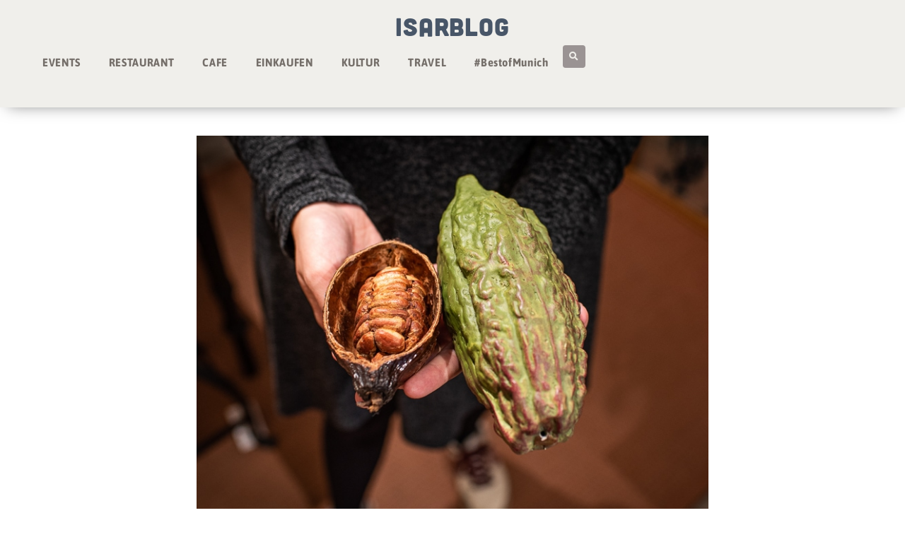

--- FILE ---
content_type: text/html; charset=UTF-8
request_url: https://isarblog.de/house-of-cacao-shop-munchen/
body_size: 22263
content:
<!doctype html>
<html lang="de" prefix="og: https://ogp.me/ns#">
<head>
	<meta charset="UTF-8">
	<meta name="viewport" content="width=device-width, initial-scale=1">
	<link rel="profile" href="https://gmpg.org/xfn/11">
	
<!-- Suchmaschinen-Optimierung durch Rank Math PRO - https://rankmath.com/ -->
<title>House of Cacao | ISARBLOG</title>
<meta name="description" content="Das inhabergeführte Schokoladengeschäft House of Cacao hat eine große Auswahl an hochwertiger Schokolade und hat sogar mit Cacao Collectors seine eigene Marke."/>
<meta name="robots" content="follow, index, max-snippet:-1, max-video-preview:-1, max-image-preview:large"/>
<link rel="canonical" href="https://isarblog.de/house-of-cacao-shop-munchen/" />
<meta property="og:locale" content="de_DE" />
<meta property="og:type" content="article" />
<meta property="og:title" content="House of Cacao | ISARBLOG" />
<meta property="og:description" content="Das inhabergeführte Schokoladengeschäft House of Cacao hat eine große Auswahl an hochwertiger Schokolade und hat sogar mit Cacao Collectors seine eigene Marke." />
<meta property="og:url" content="https://isarblog.de/house-of-cacao-shop-munchen/" />
<meta property="og:site_name" content="ISARBLOG - Essen, Trinken &amp; Kultur in München" />
<meta property="article:tag" content="schokolade" />
<meta property="article:tag" content="viktualienmarkt" />
<meta property="article:section" content="EINKAUFEN" />
<meta property="og:updated_time" content="2023-07-15T22:10:16+02:00" />
<meta property="og:image" content="https://isarblog.de/wp-content/uploads/2021/08/House_of_Cacao_2798.jpg" />
<meta property="og:image:secure_url" content="https://isarblog.de/wp-content/uploads/2021/08/House_of_Cacao_2798.jpg" />
<meta property="og:image:width" content="900" />
<meta property="og:image:height" content="601" />
<meta property="og:image:alt" content="House of Cacao München | Foto: ISARBLOG" />
<meta property="og:image:type" content="image/jpeg" />
<meta property="article:published_time" content="2021-10-05T20:38:57+02:00" />
<meta property="article:modified_time" content="2023-07-15T22:10:16+02:00" />
<meta name="twitter:card" content="summary_large_image" />
<meta name="twitter:title" content="House of Cacao | ISARBLOG" />
<meta name="twitter:description" content="Das inhabergeführte Schokoladengeschäft House of Cacao hat eine große Auswahl an hochwertiger Schokolade und hat sogar mit Cacao Collectors seine eigene Marke." />
<meta name="twitter:site" content="@ISARBLOG" />
<meta name="twitter:creator" content="@isarblog" />
<meta name="twitter:image" content="https://isarblog.de/wp-content/uploads/2021/08/House_of_Cacao_2798.jpg" />
<meta name="twitter:label1" content="Verfasst von" />
<meta name="twitter:data1" content="Monika Schreiner" />
<meta name="twitter:label2" content="Lesedauer" />
<meta name="twitter:data2" content="2 Minuten" />
<script type="application/ld+json" class="rank-math-schema-pro">{"@context":"https://schema.org","@graph":[{"@type":"Place","@id":"https://isarblog.de/#place","address":{"@type":"PostalAddress","streetAddress":"Breisacher Str. 26","addressLocality":"M\u00fcnchen","postalCode":"81667","addressCountry":"DE"}},{"@type":["NewsMediaOrganization","Organization"],"@id":"https://isarblog.de/#organization","name":"ISARBLOG","url":"https://isarblog.de","sameAs":["https://twitter.com/ISARBLOG"],"email":"mail@isarblog.de","address":{"@type":"PostalAddress","streetAddress":"Breisacher Str. 26","addressLocality":"M\u00fcnchen","postalCode":"81667","addressCountry":"DE"},"logo":{"@type":"ImageObject","@id":"https://isarblog.de/#logo","url":"https://isarblog.de/wp-content/uploads/2025/12/2020-ISBL-nachtblau-QU.webp","contentUrl":"https://isarblog.de/wp-content/uploads/2025/12/2020-ISBL-nachtblau-QU.webp","caption":"ISARBLOG - Essen, Trinken &amp; Kultur in M\u00fcnchen","inLanguage":"de","width":"512","height":"512"},"description":"ISARBLOG","legalName":"ISARBLOG","location":{"@id":"https://isarblog.de/#place"}},{"@type":"WebSite","@id":"https://isarblog.de/#website","url":"https://isarblog.de","name":"ISARBLOG - Essen, Trinken &amp; Kultur in M\u00fcnchen","alternateName":"ISARBLOG","publisher":{"@id":"https://isarblog.de/#organization"},"inLanguage":"de"},{"@type":"ImageObject","@id":"https://isarblog.de/wp-content/uploads/2021/08/House_of_Cacao_2798.jpg","url":"https://isarblog.de/wp-content/uploads/2021/08/House_of_Cacao_2798.jpg","width":"900","height":"601","caption":"House of Cacao M\u00fcnchen | Foto: ISARBLOG","inLanguage":"de"},{"@type":"BreadcrumbList","@id":"https://isarblog.de/house-of-cacao-shop-munchen/#breadcrumb","itemListElement":[{"@type":"ListItem","position":"1","item":{"@id":"https://isarblog.de","name":"ISARBLOG"}},{"@type":"ListItem","position":"2","item":{"@id":"https://isarblog.de/kategorie/shop/","name":"EINKAUFEN"}},{"@type":"ListItem","position":"3","item":{"@id":"https://isarblog.de/house-of-cacao-shop-munchen/","name":"House of Cacao"}}]},{"@type":"WebPage","@id":"https://isarblog.de/house-of-cacao-shop-munchen/#webpage","url":"https://isarblog.de/house-of-cacao-shop-munchen/","name":"House of Cacao | ISARBLOG","datePublished":"2021-10-05T20:38:57+02:00","dateModified":"2023-07-15T22:10:16+02:00","isPartOf":{"@id":"https://isarblog.de/#website"},"primaryImageOfPage":{"@id":"https://isarblog.de/wp-content/uploads/2021/08/House_of_Cacao_2798.jpg"},"inLanguage":"de","breadcrumb":{"@id":"https://isarblog.de/house-of-cacao-shop-munchen/#breadcrumb"}},{"@type":"Person","@id":"https://isarblog.de/house-of-cacao-shop-munchen/#author","name":"Monika Schreiner","image":{"@type":"ImageObject","@id":"https://secure.gravatar.com/avatar/f4414912b4aaabb665f87622544c2251f60b2ce2b9cbbebf9293b271bf2e536b?s=96&amp;d=mm&amp;r=g","url":"https://secure.gravatar.com/avatar/f4414912b4aaabb665f87622544c2251f60b2ce2b9cbbebf9293b271bf2e536b?s=96&amp;d=mm&amp;r=g","caption":"Monika Schreiner","inLanguage":"de"},"sameAs":["https://isarblog.de","https://twitter.com/isarblog"],"worksFor":{"@id":"https://isarblog.de/#organization"}},{"@type":"NewsArticle","headline":"House of Cacao | ISARBLOG - ISARBLOG M\u00fcnchen 2025","keywords":"House of Cacao","datePublished":"2021-10-05T20:38:57+02:00","dateModified":"2023-07-15T22:10:16+02:00","articleSection":"EINKAUFEN","author":{"@id":"https://isarblog.de/house-of-cacao-shop-munchen/#author","name":"Monika Schreiner"},"publisher":{"@id":"https://isarblog.de/#organization"},"description":"Das inhabergef\u00fchrte Schokoladengesch\u00e4ft House of Cacao hat eine gro\u00dfe Auswahl an hochwertiger Schokolade und hat sogar mit Cacao Collectors seine eigene Marke.","copyrightYear":"2023","copyrightHolder":{"@id":"https://isarblog.de/#organization"},"name":"House of Cacao | ISARBLOG - ISARBLOG M\u00fcnchen 2025","@id":"https://isarblog.de/house-of-cacao-shop-munchen/#richSnippet","isPartOf":{"@id":"https://isarblog.de/house-of-cacao-shop-munchen/#webpage"},"image":{"@id":"https://isarblog.de/wp-content/uploads/2021/08/House_of_Cacao_2798.jpg"},"inLanguage":"de","mainEntityOfPage":{"@id":"https://isarblog.de/house-of-cacao-shop-munchen/#webpage"}}]}</script>
<!-- /Rank Math WordPress SEO Plugin -->

<link rel="alternate" type="application/rss+xml" title="ISARBLOG &raquo; Feed" href="https://isarblog.de/feed/" />
<link rel="alternate" type="application/rss+xml" title="ISARBLOG &raquo; Kommentar-Feed" href="https://isarblog.de/comments/feed/" />
<link rel="alternate" title="oEmbed (JSON)" type="application/json+oembed" href="https://isarblog.de/wp-json/oembed/1.0/embed?url=https%3A%2F%2Fisarblog.de%2Fhouse-of-cacao-shop-munchen%2F" />
<link rel="alternate" title="oEmbed (XML)" type="text/xml+oembed" href="https://isarblog.de/wp-json/oembed/1.0/embed?url=https%3A%2F%2Fisarblog.de%2Fhouse-of-cacao-shop-munchen%2F&#038;format=xml" />
<style id='wp-img-auto-sizes-contain-inline-css'>
img:is([sizes=auto i],[sizes^="auto," i]){contain-intrinsic-size:3000px 1500px}
/*# sourceURL=wp-img-auto-sizes-contain-inline-css */
</style>
<style id='wp-emoji-styles-inline-css'>

	img.wp-smiley, img.emoji {
		display: inline !important;
		border: none !important;
		box-shadow: none !important;
		height: 1em !important;
		width: 1em !important;
		margin: 0 0.07em !important;
		vertical-align: -0.1em !important;
		background: none !important;
		padding: 0 !important;
	}
/*# sourceURL=wp-emoji-styles-inline-css */
</style>
<link rel='stylesheet' id='wp-block-library-css' href='https://isarblog.de/wp-includes/css/dist/block-library/style.min.css?ver=6.9' media='all' />
<link rel='stylesheet' id='btn-button-style-css' href='https://isarblog.de/wp-content/plugins/button-block/build/view.css?ver=1.2.3' media='all' />
<link rel='stylesheet' id='jet-engine-frontend-css' href='https://isarblog.de/wp-content/plugins/jet-engine/assets/css/frontend.css?ver=3.8.2.1' media='all' />
<style id='global-styles-inline-css'>
:root{--wp--preset--aspect-ratio--square: 1;--wp--preset--aspect-ratio--4-3: 4/3;--wp--preset--aspect-ratio--3-4: 3/4;--wp--preset--aspect-ratio--3-2: 3/2;--wp--preset--aspect-ratio--2-3: 2/3;--wp--preset--aspect-ratio--16-9: 16/9;--wp--preset--aspect-ratio--9-16: 9/16;--wp--preset--color--black: #000000;--wp--preset--color--cyan-bluish-gray: #abb8c3;--wp--preset--color--white: #ffffff;--wp--preset--color--pale-pink: #f78da7;--wp--preset--color--vivid-red: #cf2e2e;--wp--preset--color--luminous-vivid-orange: #ff6900;--wp--preset--color--luminous-vivid-amber: #fcb900;--wp--preset--color--light-green-cyan: #7bdcb5;--wp--preset--color--vivid-green-cyan: #00d084;--wp--preset--color--pale-cyan-blue: #8ed1fc;--wp--preset--color--vivid-cyan-blue: #0693e3;--wp--preset--color--vivid-purple: #9b51e0;--wp--preset--gradient--vivid-cyan-blue-to-vivid-purple: linear-gradient(135deg,rgb(6,147,227) 0%,rgb(155,81,224) 100%);--wp--preset--gradient--light-green-cyan-to-vivid-green-cyan: linear-gradient(135deg,rgb(122,220,180) 0%,rgb(0,208,130) 100%);--wp--preset--gradient--luminous-vivid-amber-to-luminous-vivid-orange: linear-gradient(135deg,rgb(252,185,0) 0%,rgb(255,105,0) 100%);--wp--preset--gradient--luminous-vivid-orange-to-vivid-red: linear-gradient(135deg,rgb(255,105,0) 0%,rgb(207,46,46) 100%);--wp--preset--gradient--very-light-gray-to-cyan-bluish-gray: linear-gradient(135deg,rgb(238,238,238) 0%,rgb(169,184,195) 100%);--wp--preset--gradient--cool-to-warm-spectrum: linear-gradient(135deg,rgb(74,234,220) 0%,rgb(151,120,209) 20%,rgb(207,42,186) 40%,rgb(238,44,130) 60%,rgb(251,105,98) 80%,rgb(254,248,76) 100%);--wp--preset--gradient--blush-light-purple: linear-gradient(135deg,rgb(255,206,236) 0%,rgb(152,150,240) 100%);--wp--preset--gradient--blush-bordeaux: linear-gradient(135deg,rgb(254,205,165) 0%,rgb(254,45,45) 50%,rgb(107,0,62) 100%);--wp--preset--gradient--luminous-dusk: linear-gradient(135deg,rgb(255,203,112) 0%,rgb(199,81,192) 50%,rgb(65,88,208) 100%);--wp--preset--gradient--pale-ocean: linear-gradient(135deg,rgb(255,245,203) 0%,rgb(182,227,212) 50%,rgb(51,167,181) 100%);--wp--preset--gradient--electric-grass: linear-gradient(135deg,rgb(202,248,128) 0%,rgb(113,206,126) 100%);--wp--preset--gradient--midnight: linear-gradient(135deg,rgb(2,3,129) 0%,rgb(40,116,252) 100%);--wp--preset--font-size--small: 13px;--wp--preset--font-size--medium: 20px;--wp--preset--font-size--large: 36px;--wp--preset--font-size--x-large: 42px;--wp--preset--spacing--20: 0.44rem;--wp--preset--spacing--30: 0.67rem;--wp--preset--spacing--40: 1rem;--wp--preset--spacing--50: 1.5rem;--wp--preset--spacing--60: 2.25rem;--wp--preset--spacing--70: 3.38rem;--wp--preset--spacing--80: 5.06rem;--wp--preset--shadow--natural: 6px 6px 9px rgba(0, 0, 0, 0.2);--wp--preset--shadow--deep: 12px 12px 50px rgba(0, 0, 0, 0.4);--wp--preset--shadow--sharp: 6px 6px 0px rgba(0, 0, 0, 0.2);--wp--preset--shadow--outlined: 6px 6px 0px -3px rgb(255, 255, 255), 6px 6px rgb(0, 0, 0);--wp--preset--shadow--crisp: 6px 6px 0px rgb(0, 0, 0);}:root { --wp--style--global--content-size: 800px;--wp--style--global--wide-size: 1200px; }:where(body) { margin: 0; }.wp-site-blocks > .alignleft { float: left; margin-right: 2em; }.wp-site-blocks > .alignright { float: right; margin-left: 2em; }.wp-site-blocks > .aligncenter { justify-content: center; margin-left: auto; margin-right: auto; }:where(.wp-site-blocks) > * { margin-block-start: 24px; margin-block-end: 0; }:where(.wp-site-blocks) > :first-child { margin-block-start: 0; }:where(.wp-site-blocks) > :last-child { margin-block-end: 0; }:root { --wp--style--block-gap: 24px; }:root :where(.is-layout-flow) > :first-child{margin-block-start: 0;}:root :where(.is-layout-flow) > :last-child{margin-block-end: 0;}:root :where(.is-layout-flow) > *{margin-block-start: 24px;margin-block-end: 0;}:root :where(.is-layout-constrained) > :first-child{margin-block-start: 0;}:root :where(.is-layout-constrained) > :last-child{margin-block-end: 0;}:root :where(.is-layout-constrained) > *{margin-block-start: 24px;margin-block-end: 0;}:root :where(.is-layout-flex){gap: 24px;}:root :where(.is-layout-grid){gap: 24px;}.is-layout-flow > .alignleft{float: left;margin-inline-start: 0;margin-inline-end: 2em;}.is-layout-flow > .alignright{float: right;margin-inline-start: 2em;margin-inline-end: 0;}.is-layout-flow > .aligncenter{margin-left: auto !important;margin-right: auto !important;}.is-layout-constrained > .alignleft{float: left;margin-inline-start: 0;margin-inline-end: 2em;}.is-layout-constrained > .alignright{float: right;margin-inline-start: 2em;margin-inline-end: 0;}.is-layout-constrained > .aligncenter{margin-left: auto !important;margin-right: auto !important;}.is-layout-constrained > :where(:not(.alignleft):not(.alignright):not(.alignfull)){max-width: var(--wp--style--global--content-size);margin-left: auto !important;margin-right: auto !important;}.is-layout-constrained > .alignwide{max-width: var(--wp--style--global--wide-size);}body .is-layout-flex{display: flex;}.is-layout-flex{flex-wrap: wrap;align-items: center;}.is-layout-flex > :is(*, div){margin: 0;}body .is-layout-grid{display: grid;}.is-layout-grid > :is(*, div){margin: 0;}body{padding-top: 0px;padding-right: 0px;padding-bottom: 0px;padding-left: 0px;}a:where(:not(.wp-element-button)){text-decoration: underline;}:root :where(.wp-element-button, .wp-block-button__link){background-color: #32373c;border-width: 0;color: #fff;font-family: inherit;font-size: inherit;font-style: inherit;font-weight: inherit;letter-spacing: inherit;line-height: inherit;padding-top: calc(0.667em + 2px);padding-right: calc(1.333em + 2px);padding-bottom: calc(0.667em + 2px);padding-left: calc(1.333em + 2px);text-decoration: none;text-transform: inherit;}.has-black-color{color: var(--wp--preset--color--black) !important;}.has-cyan-bluish-gray-color{color: var(--wp--preset--color--cyan-bluish-gray) !important;}.has-white-color{color: var(--wp--preset--color--white) !important;}.has-pale-pink-color{color: var(--wp--preset--color--pale-pink) !important;}.has-vivid-red-color{color: var(--wp--preset--color--vivid-red) !important;}.has-luminous-vivid-orange-color{color: var(--wp--preset--color--luminous-vivid-orange) !important;}.has-luminous-vivid-amber-color{color: var(--wp--preset--color--luminous-vivid-amber) !important;}.has-light-green-cyan-color{color: var(--wp--preset--color--light-green-cyan) !important;}.has-vivid-green-cyan-color{color: var(--wp--preset--color--vivid-green-cyan) !important;}.has-pale-cyan-blue-color{color: var(--wp--preset--color--pale-cyan-blue) !important;}.has-vivid-cyan-blue-color{color: var(--wp--preset--color--vivid-cyan-blue) !important;}.has-vivid-purple-color{color: var(--wp--preset--color--vivid-purple) !important;}.has-black-background-color{background-color: var(--wp--preset--color--black) !important;}.has-cyan-bluish-gray-background-color{background-color: var(--wp--preset--color--cyan-bluish-gray) !important;}.has-white-background-color{background-color: var(--wp--preset--color--white) !important;}.has-pale-pink-background-color{background-color: var(--wp--preset--color--pale-pink) !important;}.has-vivid-red-background-color{background-color: var(--wp--preset--color--vivid-red) !important;}.has-luminous-vivid-orange-background-color{background-color: var(--wp--preset--color--luminous-vivid-orange) !important;}.has-luminous-vivid-amber-background-color{background-color: var(--wp--preset--color--luminous-vivid-amber) !important;}.has-light-green-cyan-background-color{background-color: var(--wp--preset--color--light-green-cyan) !important;}.has-vivid-green-cyan-background-color{background-color: var(--wp--preset--color--vivid-green-cyan) !important;}.has-pale-cyan-blue-background-color{background-color: var(--wp--preset--color--pale-cyan-blue) !important;}.has-vivid-cyan-blue-background-color{background-color: var(--wp--preset--color--vivid-cyan-blue) !important;}.has-vivid-purple-background-color{background-color: var(--wp--preset--color--vivid-purple) !important;}.has-black-border-color{border-color: var(--wp--preset--color--black) !important;}.has-cyan-bluish-gray-border-color{border-color: var(--wp--preset--color--cyan-bluish-gray) !important;}.has-white-border-color{border-color: var(--wp--preset--color--white) !important;}.has-pale-pink-border-color{border-color: var(--wp--preset--color--pale-pink) !important;}.has-vivid-red-border-color{border-color: var(--wp--preset--color--vivid-red) !important;}.has-luminous-vivid-orange-border-color{border-color: var(--wp--preset--color--luminous-vivid-orange) !important;}.has-luminous-vivid-amber-border-color{border-color: var(--wp--preset--color--luminous-vivid-amber) !important;}.has-light-green-cyan-border-color{border-color: var(--wp--preset--color--light-green-cyan) !important;}.has-vivid-green-cyan-border-color{border-color: var(--wp--preset--color--vivid-green-cyan) !important;}.has-pale-cyan-blue-border-color{border-color: var(--wp--preset--color--pale-cyan-blue) !important;}.has-vivid-cyan-blue-border-color{border-color: var(--wp--preset--color--vivid-cyan-blue) !important;}.has-vivid-purple-border-color{border-color: var(--wp--preset--color--vivid-purple) !important;}.has-vivid-cyan-blue-to-vivid-purple-gradient-background{background: var(--wp--preset--gradient--vivid-cyan-blue-to-vivid-purple) !important;}.has-light-green-cyan-to-vivid-green-cyan-gradient-background{background: var(--wp--preset--gradient--light-green-cyan-to-vivid-green-cyan) !important;}.has-luminous-vivid-amber-to-luminous-vivid-orange-gradient-background{background: var(--wp--preset--gradient--luminous-vivid-amber-to-luminous-vivid-orange) !important;}.has-luminous-vivid-orange-to-vivid-red-gradient-background{background: var(--wp--preset--gradient--luminous-vivid-orange-to-vivid-red) !important;}.has-very-light-gray-to-cyan-bluish-gray-gradient-background{background: var(--wp--preset--gradient--very-light-gray-to-cyan-bluish-gray) !important;}.has-cool-to-warm-spectrum-gradient-background{background: var(--wp--preset--gradient--cool-to-warm-spectrum) !important;}.has-blush-light-purple-gradient-background{background: var(--wp--preset--gradient--blush-light-purple) !important;}.has-blush-bordeaux-gradient-background{background: var(--wp--preset--gradient--blush-bordeaux) !important;}.has-luminous-dusk-gradient-background{background: var(--wp--preset--gradient--luminous-dusk) !important;}.has-pale-ocean-gradient-background{background: var(--wp--preset--gradient--pale-ocean) !important;}.has-electric-grass-gradient-background{background: var(--wp--preset--gradient--electric-grass) !important;}.has-midnight-gradient-background{background: var(--wp--preset--gradient--midnight) !important;}.has-small-font-size{font-size: var(--wp--preset--font-size--small) !important;}.has-medium-font-size{font-size: var(--wp--preset--font-size--medium) !important;}.has-large-font-size{font-size: var(--wp--preset--font-size--large) !important;}.has-x-large-font-size{font-size: var(--wp--preset--font-size--x-large) !important;}
:root :where(.wp-block-pullquote){font-size: 1.5em;line-height: 1.6;}
/*# sourceURL=global-styles-inline-css */
</style>
<link rel='stylesheet' id='hello-elementor-css' href='https://isarblog.de/wp-content/themes/hello-elementor/assets/css/reset.css?ver=3.4.6' media='all' />
<link rel='stylesheet' id='hello-elementor-theme-style-css' href='https://isarblog.de/wp-content/themes/hello-elementor/assets/css/theme.css?ver=3.4.6' media='all' />
<link rel='stylesheet' id='hello-elementor-header-footer-css' href='https://isarblog.de/wp-content/themes/hello-elementor/assets/css/header-footer.css?ver=3.4.6' media='all' />
<link rel='stylesheet' id='elementor-frontend-css' href='https://isarblog.de/wp-content/uploads/elementor/css/custom-frontend.min.css?ver=1769654706' media='all' />
<style id='elementor-frontend-inline-css'>
.elementor-63045 .elementor-element.elementor-element-7d4ddc8:not(.elementor-motion-effects-element-type-background), .elementor-63045 .elementor-element.elementor-element-7d4ddc8 > .elementor-motion-effects-container > .elementor-motion-effects-layer{background-image:url("https://isarblog.de/wp-content/uploads/2021/08/House_of_Cacao_2798.jpg");}.elementor-63045 .elementor-element.elementor-element-77e77d6:not(.elementor-motion-effects-element-type-background), .elementor-63045 .elementor-element.elementor-element-77e77d6 > .elementor-motion-effects-container > .elementor-motion-effects-layer{background-image:url("https://isarblog.de/wp-content/uploads/2021/08/House_of_Cacao_2798.jpg");}
/*# sourceURL=elementor-frontend-inline-css */
</style>
<link rel='stylesheet' id='elementor-post-28791-css' href='https://isarblog.de/wp-content/uploads/elementor/css/post-28791.css?ver=1769654706' media='all' />
<link rel='stylesheet' id='widget-heading-css' href='https://isarblog.de/wp-content/plugins/elementor/assets/css/widget-heading.min.css?ver=3.34.1' media='all' />
<link rel='stylesheet' id='widget-nav-menu-css' href='https://isarblog.de/wp-content/uploads/elementor/css/custom-pro-widget-nav-menu.min.css?ver=1769654706' media='all' />
<link rel='stylesheet' id='widget-search-form-css' href='https://isarblog.de/wp-content/plugins/elementor-pro/assets/css/widget-search-form.min.css?ver=3.34.3' media='all' />
<link rel='stylesheet' id='elementor-icons-shared-0-css' href='https://isarblog.de/wp-content/plugins/elementor/assets/lib/font-awesome/css/fontawesome.min.css?ver=5.15.3' media='all' />
<link rel='stylesheet' id='elementor-icons-fa-solid-css' href='https://isarblog.de/wp-content/plugins/elementor/assets/lib/font-awesome/css/solid.min.css?ver=5.15.3' media='all' />
<link rel='stylesheet' id='e-sticky-css' href='https://isarblog.de/wp-content/plugins/elementor-pro/assets/css/modules/sticky.min.css?ver=3.34.3' media='all' />
<link rel='stylesheet' id='widget-divider-css' href='https://isarblog.de/wp-content/plugins/elementor/assets/css/widget-divider.min.css?ver=3.34.1' media='all' />
<link rel='stylesheet' id='widget-post-info-css' href='https://isarblog.de/wp-content/plugins/elementor-pro/assets/css/widget-post-info.min.css?ver=3.34.3' media='all' />
<link rel='stylesheet' id='widget-icon-list-css' href='https://isarblog.de/wp-content/uploads/elementor/css/custom-widget-icon-list.min.css?ver=1769654706' media='all' />
<link rel='stylesheet' id='elementor-icons-fa-regular-css' href='https://isarblog.de/wp-content/plugins/elementor/assets/lib/font-awesome/css/regular.min.css?ver=5.15.3' media='all' />
<link rel='stylesheet' id='widget-form-css' href='https://isarblog.de/wp-content/plugins/elementor-pro/assets/css/widget-form.min.css?ver=3.34.3' media='all' />
<link rel='stylesheet' id='widget-image-css' href='https://isarblog.de/wp-content/plugins/elementor/assets/css/widget-image.min.css?ver=3.34.1' media='all' />
<link rel='stylesheet' id='e-animation-shake-css' href='https://isarblog.de/wp-content/plugins/elementor/assets/lib/animations/styles/shake.min.css?ver=3.34.1' media='all' />
<link rel='stylesheet' id='widget-loop-common-css' href='https://isarblog.de/wp-content/plugins/elementor-pro/assets/css/widget-loop-common.min.css?ver=3.34.3' media='all' />
<link rel='stylesheet' id='widget-loop-grid-css' href='https://isarblog.de/wp-content/uploads/elementor/css/custom-pro-widget-loop-grid.min.css?ver=1769654706' media='all' />
<link rel='stylesheet' id='elementor-icons-css' href='https://isarblog.de/wp-content/plugins/elementor/assets/lib/eicons/css/elementor-icons.min.css?ver=5.45.0' media='all' />
<link rel='stylesheet' id='elementor-post-122529-css' href='https://isarblog.de/wp-content/uploads/elementor/css/post-122529.css?ver=1769654707' media='all' />
<link rel='stylesheet' id='elementor-post-63444-css' href='https://isarblog.de/wp-content/uploads/elementor/css/post-63444.css?ver=1769654707' media='all' />
<link rel='stylesheet' id='elementor-post-63045-css' href='https://isarblog.de/wp-content/uploads/elementor/css/post-63045.css?ver=1769654798' media='all' />
<link rel='stylesheet' id='sib-front-css-css' href='https://isarblog.de/wp-content/plugins/mailin/css/mailin-front.css?ver=6.9' media='all' />
<link rel='stylesheet' id='elementor-icons-fa-brands-css' href='https://isarblog.de/wp-content/plugins/elementor/assets/lib/font-awesome/css/brands.min.css?ver=5.15.3' media='all' />
<script src="https://isarblog.de/wp-includes/js/jquery/jquery.min.js?ver=3.7.1" id="jquery-core-js"></script>
<script src="https://isarblog.de/wp-includes/js/jquery/jquery-migrate.min.js?ver=3.4.1" id="jquery-migrate-js"></script>
<script id="sib-front-js-js-extra">
var sibErrMsg = {"invalidMail":"Please fill out valid email address","requiredField":"Please fill out required fields","invalidDateFormat":"Please fill out valid date format","invalidSMSFormat":"Please fill out valid phone number"};
var ajax_sib_front_object = {"ajax_url":"https://isarblog.de/wp-admin/admin-ajax.php","ajax_nonce":"5208b6d434","flag_url":"https://isarblog.de/wp-content/plugins/mailin/img/flags/"};
//# sourceURL=sib-front-js-js-extra
</script>
<script src="https://isarblog.de/wp-content/plugins/mailin/js/mailin-front.js?ver=1768567754" id="sib-front-js-js"></script>
<link rel="https://api.w.org/" href="https://isarblog.de/wp-json/" /><link rel="alternate" title="JSON" type="application/json" href="https://isarblog.de/wp-json/wp/v2/posts/42523" /><link rel="EditURI" type="application/rsd+xml" title="RSD" href="https://isarblog.de/xmlrpc.php?rsd" />
<meta name="generator" content="WordPress 6.9" />
<link rel='shortlink' href='https://isarblog.de/?p=42523' />
<meta name="description" content="Das inhabergeführte Schokoladengeschäft House of Cacao hat eine große Auswahl an hochwertiger Schokolade und hat sogar mit Cacao Collectors seine eigene Marke.">

<!-- GetYourGuide Analytics -->

<script async defer src="https://widget.getyourguide.com/dist/pa.umd.production.min.js" data-gyg-partner-id="CDRE6HW"></script>

<script defer data-domain="isarblog.de" src="https://plausible.io/js/script.js"></script>
<script type="text/javascript" src="https://cdn.brevo.com/js/sdk-loader.js" async></script>
<script type="text/javascript">
  window.Brevo = window.Brevo || [];
  window.Brevo.push(['init', {"client_key":"rjlt2wkep8xmawom25t0oped","email_id":null,"push":{"customDomain":"https:\/\/isarblog.de\/wp-content\/plugins\/mailin\/"},"service_worker_url":"wonderpush-worker-loader.min.js?webKey=308daf186f14bbd88952ddcc3d4509d43529e9a095ce55d161dc299bdedffc36","frame_url":"brevo-frame.html"}]);
</script><script type="text/javascript" src="https://cdn.by.wonderpush.com/sdk/1.1/wonderpush-loader.min.js" async></script>
<script type="text/javascript">
  window.WonderPush = window.WonderPush || [];
  window.WonderPush.push(['init', {"customDomain":"https:\/\/isarblog.de\/wp-content\/plugins\/mailin\/","serviceWorkerUrl":"wonderpush-worker-loader.min.js?webKey=308daf186f14bbd88952ddcc3d4509d43529e9a095ce55d161dc299bdedffc36","frameUrl":"wonderpush.min.html","webKey":"308daf186f14bbd88952ddcc3d4509d43529e9a095ce55d161dc299bdedffc36"}]);
</script>			<style>
				.e-con.e-parent:nth-of-type(n+4):not(.e-lazyloaded):not(.e-no-lazyload),
				.e-con.e-parent:nth-of-type(n+4):not(.e-lazyloaded):not(.e-no-lazyload) * {
					background-image: none !important;
				}
				@media screen and (max-height: 1024px) {
					.e-con.e-parent:nth-of-type(n+3):not(.e-lazyloaded):not(.e-no-lazyload),
					.e-con.e-parent:nth-of-type(n+3):not(.e-lazyloaded):not(.e-no-lazyload) * {
						background-image: none !important;
					}
				}
				@media screen and (max-height: 640px) {
					.e-con.e-parent:nth-of-type(n+2):not(.e-lazyloaded):not(.e-no-lazyload),
					.e-con.e-parent:nth-of-type(n+2):not(.e-lazyloaded):not(.e-no-lazyload) * {
						background-image: none !important;
					}
				}
			</style>
			<script id="google_gtagjs" src="https://www.googletagmanager.com/gtag/js?id=G-SD0L8BEYY6" async></script>
<script id="google_gtagjs-inline">
window.dataLayer = window.dataLayer || [];function gtag(){dataLayer.push(arguments);}gtag('js', new Date());gtag('config', 'G-SD0L8BEYY6', {'anonymize_ip': true} );
</script>
<link rel="icon" href="https://isarblog.de/wp-content/uploads/2024/03/cropped-2020-ISBL-nachtblau-QU-32x32.webp" sizes="32x32" />
<link rel="icon" href="https://isarblog.de/wp-content/uploads/2024/03/cropped-2020-ISBL-nachtblau-QU-192x192.webp" sizes="192x192" />
<link rel="apple-touch-icon" href="https://isarblog.de/wp-content/uploads/2024/03/cropped-2020-ISBL-nachtblau-QU-180x180.webp" />
<meta name="msapplication-TileImage" content="https://isarblog.de/wp-content/uploads/2024/03/cropped-2020-ISBL-nachtblau-QU-270x270.webp" />
		<style id="wp-custom-css">
			add_filter( 'elementor/frontend/print_google_fonts', '__return_false' );		</style>
		<meta name="traceparent" content="00-9c5692a889e8ee320000001769667093-9c5692a889e8ee32-01"></head>
<body class="wp-singular post-template-default single single-post postid-42523 single-format-standard wp-custom-logo wp-embed-responsive wp-theme-hello-elementor hello-elementor-default elementor-default elementor-kit-28791 elementor-page-63045">


<a class="skip-link screen-reader-text" href="#content">Zum Inhalt springen</a>

		<header data-elementor-type="header" data-elementor-id="122529" class="elementor elementor-122529 elementor-location-header" data-elementor-post-type="elementor_library">
			<div class="elementor-element elementor-element-4054e44 e-flex e-con-boxed e-con e-parent" data-id="4054e44" data-element_type="container" data-settings="{&quot;background_background&quot;:&quot;classic&quot;}">
					<div class="e-con-inner">
				<div class="elementor-element elementor-element-6ac72ef elementor-widget elementor-widget-heading" data-id="6ac72ef" data-element_type="widget" data-widget_type="heading.default">
				<div class="elementor-widget-container">
					<div class="elementor-heading-title elementor-size-default"><a href="/">ISARBLOG</a></div>				</div>
				</div>
					</div>
				</div>
		<div class="elementor-element elementor-element-bfc0b3d e-flex e-con-boxed e-con e-parent" data-id="bfc0b3d" data-element_type="container" data-settings="{&quot;background_background&quot;:&quot;classic&quot;,&quot;sticky&quot;:&quot;top&quot;,&quot;sticky_on&quot;:[&quot;desktop&quot;,&quot;tablet&quot;,&quot;mobile&quot;],&quot;sticky_offset&quot;:0,&quot;sticky_effects_offset&quot;:0,&quot;sticky_anchor_link_offset&quot;:0}">
					<div class="e-con-inner">
		<div class="elementor-element elementor-element-c65173b e-con-full e-flex e-con e-child" data-id="c65173b" data-element_type="container">
				<div class="elementor-element elementor-element-b6a831c elementor-nav-menu__align-center elementor-nav-menu--dropdown-tablet elementor-nav-menu__text-align-aside elementor-nav-menu--toggle elementor-nav-menu--burger elementor-widget elementor-widget-nav-menu" data-id="b6a831c" data-element_type="widget" data-settings="{&quot;layout&quot;:&quot;horizontal&quot;,&quot;submenu_icon&quot;:{&quot;value&quot;:&quot;&lt;i class=\&quot;fas fa-caret-down\&quot; aria-hidden=\&quot;true\&quot;&gt;&lt;\/i&gt;&quot;,&quot;library&quot;:&quot;fa-solid&quot;},&quot;toggle&quot;:&quot;burger&quot;}" data-widget_type="nav-menu.default">
				<div class="elementor-widget-container">
								<nav aria-label="Menü" class="elementor-nav-menu--main elementor-nav-menu__container elementor-nav-menu--layout-horizontal e--pointer-none">
				<ul id="menu-1-b6a831c" class="elementor-nav-menu"><li class="menu-item menu-item-type-custom menu-item-object-custom menu-item-69115"><a href="/event/" class="elementor-item">EVENTS</a></li>
<li class="menu-item menu-item-type-taxonomy menu-item-object-category menu-item-21674"><a href="https://isarblog.de/kategorie/restaurant/" class="elementor-item">RESTAURANT</a></li>
<li class="menu-item menu-item-type-taxonomy menu-item-object-category menu-item-21676"><a href="https://isarblog.de/kategorie/cafe/" class="elementor-item">CAFE</a></li>
<li class="menu-item menu-item-type-taxonomy menu-item-object-category current-post-ancestor current-menu-parent current-post-parent menu-item-21673"><a href="https://isarblog.de/kategorie/shop/" class="elementor-item">EINKAUFEN</a></li>
<li class="menu-item menu-item-type-taxonomy menu-item-object-category menu-item-21672"><a href="https://isarblog.de/kategorie/kunst-kultur-muenchen/" class="elementor-item">KULTUR</a></li>
<li class="menu-item menu-item-type-post_type menu-item-object-page menu-item-39724"><a href="https://isarblog.de/travel-reisen-ausflug-hotel-muenchen/" class="elementor-item">TRAVEL</a></li>
<li class="menu-item menu-item-type-custom menu-item-object-custom menu-item-69163"><a href="/die-besten/" class="elementor-item">#BestofMunich</a></li>
</ul>			</nav>
					<div class="elementor-menu-toggle" role="button" tabindex="0" aria-label="Menü Umschalter" aria-expanded="false">
			<i aria-hidden="true" role="presentation" class="elementor-menu-toggle__icon--open eicon-menu-bar"></i><i aria-hidden="true" role="presentation" class="elementor-menu-toggle__icon--close eicon-close"></i>		</div>
					<nav class="elementor-nav-menu--dropdown elementor-nav-menu__container" aria-hidden="true">
				<ul id="menu-2-b6a831c" class="elementor-nav-menu"><li class="menu-item menu-item-type-custom menu-item-object-custom menu-item-69115"><a href="/event/" class="elementor-item" tabindex="-1">EVENTS</a></li>
<li class="menu-item menu-item-type-taxonomy menu-item-object-category menu-item-21674"><a href="https://isarblog.de/kategorie/restaurant/" class="elementor-item" tabindex="-1">RESTAURANT</a></li>
<li class="menu-item menu-item-type-taxonomy menu-item-object-category menu-item-21676"><a href="https://isarblog.de/kategorie/cafe/" class="elementor-item" tabindex="-1">CAFE</a></li>
<li class="menu-item menu-item-type-taxonomy menu-item-object-category current-post-ancestor current-menu-parent current-post-parent menu-item-21673"><a href="https://isarblog.de/kategorie/shop/" class="elementor-item" tabindex="-1">EINKAUFEN</a></li>
<li class="menu-item menu-item-type-taxonomy menu-item-object-category menu-item-21672"><a href="https://isarblog.de/kategorie/kunst-kultur-muenchen/" class="elementor-item" tabindex="-1">KULTUR</a></li>
<li class="menu-item menu-item-type-post_type menu-item-object-page menu-item-39724"><a href="https://isarblog.de/travel-reisen-ausflug-hotel-muenchen/" class="elementor-item" tabindex="-1">TRAVEL</a></li>
<li class="menu-item menu-item-type-custom menu-item-object-custom menu-item-69163"><a href="/die-besten/" class="elementor-item" tabindex="-1">#BestofMunich</a></li>
</ul>			</nav>
						</div>
				</div>
				<div class="elementor-element elementor-element-3118840 elementor-search-form--skin-full_screen elementor-widget elementor-widget-search-form" data-id="3118840" data-element_type="widget" data-settings="{&quot;skin&quot;:&quot;full_screen&quot;}" data-widget_type="search-form.default">
				<div class="elementor-widget-container">
							<search role="search">
			<form class="elementor-search-form" action="https://isarblog.de" method="get">
												<div class="elementor-search-form__toggle" role="button" tabindex="0" aria-label="Suche">
					<i aria-hidden="true" class="fas fa-search"></i>				</div>
								<div class="elementor-search-form__container">
					<label class="elementor-screen-only" for="elementor-search-form-3118840">Suche</label>

					
					<input id="elementor-search-form-3118840" placeholder="Suche..." class="elementor-search-form__input" type="search" name="s" value="">
					
					
										<div class="dialog-lightbox-close-button dialog-close-button" role="button" tabindex="0" aria-label="Schließe dieses Suchfeld.">
						<i aria-hidden="true" class="eicon-close"></i>					</div>
									</div>
			</form>
		</search>
						</div>
				</div>
				</div>
					</div>
				</div>
				</header>
				<div data-elementor-type="single-post" data-elementor-id="63045" class="elementor elementor-63045 elementor-location-single post-42523 post type-post status-publish format-standard has-post-thumbnail hentry category-shop tag-schokolade tag-viktualienmarkt stadtviertel-altstadt-lehel-muenchen" data-elementor-post-type="elementor_library">
			<div class="elementor-element elementor-element-2937044 e-flex e-con-boxed e-con e-parent" data-id="2937044" data-element_type="container">
					<div class="e-con-inner">
		<div class="elementor-element elementor-element-b1ea1fa e-flex e-con-boxed e-con e-child" data-id="b1ea1fa" data-element_type="container" data-settings="{&quot;background_background&quot;:&quot;classic&quot;}">
					<div class="e-con-inner">
		<div class="elementor-element elementor-element-2178600 e-con-full e-flex e-con e-child" data-id="2178600" data-element_type="container">
		<div class="elementor-element elementor-element-7d4ddc8 e-flex e-con-boxed e-con e-child" data-id="7d4ddc8" data-element_type="container" data-settings="{&quot;background_background&quot;:&quot;classic&quot;}">
					<div class="e-con-inner">
		<div class="elementor-element elementor-element-380aa85 e-flex e-con-boxed e-con e-child" data-id="380aa85" data-element_type="container" data-settings="{&quot;background_background&quot;:&quot;classic&quot;}">
					<div class="e-con-inner">
					</div>
				</div>
		<div class="elementor-element elementor-element-0881be5 e-flex e-con-boxed e-con e-child" data-id="0881be5" data-element_type="container" data-settings="{&quot;background_background&quot;:&quot;classic&quot;}">
					<div class="e-con-inner">
					</div>
				</div>
					</div>
				</div>
				</div>
		<div class="elementor-element elementor-element-10a7281 e-con-full e-flex e-con e-child" data-id="10a7281" data-element_type="container">
		<div class="elementor-element elementor-element-272ae0a e-flex e-con-boxed e-con e-child" data-id="272ae0a" data-element_type="container" data-settings="{&quot;background_background&quot;:&quot;classic&quot;}">
					<div class="e-con-inner">
		<div class="elementor-element elementor-element-c874dae e-con-full e-flex e-con e-child" data-id="c874dae" data-element_type="container">
				</div>
				<div class="elementor-element elementor-element-4ef180c elementor-widget elementor-widget-theme-post-title elementor-page-title elementor-widget-heading" data-id="4ef180c" data-element_type="widget" data-widget_type="theme-post-title.default">
				<div class="elementor-widget-container">
					<h1 class="elementor-heading-title elementor-size-default">House of Cacao</h1>				</div>
				</div>
				<div class="elementor-element elementor-element-17914fe elementor-widget-divider--view-line elementor-widget elementor-widget-divider" data-id="17914fe" data-element_type="widget" data-widget_type="divider.default">
				<div class="elementor-widget-container">
							<div class="elementor-divider">
			<span class="elementor-divider-separator">
						</span>
		</div>
						</div>
				</div>
				<div class="elementor-element elementor-element-08011e4 elementor-widget elementor-widget-text-editor" data-id="08011e4" data-element_type="widget" data-widget_type="text-editor.default">
				<div class="elementor-widget-container">
									Das inhabergeführte Schokoladengeschäft House of Cacao hat eine große Auswahl an hochwertiger Schokolade und hat sogar mit Cacao Collectors seine eigene Marke.								</div>
				</div>
				<div class="elementor-element elementor-element-9882e7b elementor-widget elementor-widget-post-info" data-id="9882e7b" data-element_type="widget" data-widget_type="post-info.default">
				<div class="elementor-widget-container">
							<ul class="elementor-inline-items elementor-icon-list-items elementor-post-info">
								<li class="elementor-icon-list-item elementor-repeater-item-d21878f elementor-inline-item" itemprop="author">
													<span class="elementor-icon-list-text elementor-post-info__item elementor-post-info__item--type-author">
										Monika Schreiner					</span>
								</li>
				<li class="elementor-icon-list-item elementor-repeater-item-bf66da8 elementor-inline-item" itemprop="datePublished">
													<span class="elementor-icon-list-text elementor-post-info__item elementor-post-info__item--type-date">
							<span class="elementor-post-info__item-prefix">— &nbsp;</span>
										<time>5. Oktober 2021</time>					</span>
								</li>
				</ul>
						</div>
				</div>
					</div>
				</div>
		<div class="elementor-element elementor-element-eb21906 e-con-full e-flex e-con e-child" data-id="eb21906" data-element_type="container">
		<div class="elementor-element elementor-element-cb81858 e-flex e-con-boxed e-con e-child" data-id="cb81858" data-element_type="container">
					<div class="e-con-inner">
				<div class="elementor-element elementor-element-3aabdf0 elementor-widget elementor-widget-theme-post-content" data-id="3aabdf0" data-element_type="widget" data-widget_type="theme-post-content.default">
				<div class="elementor-widget-container">
					
<p>Bei House of Cacao bekommt ihr nicht nur Qualität, sondern eine tolle Beratung mit ganz viel Fachwissen rund um die Kakaobohne. Dieses hat sich die Inhaberin Christine Luger durch viele Reisen zu den Plantagen und direkten Kontakt zu den Bauern aufgebaut. Das Geschäft von Christine Luger gibt es bereits seit 2001 und seit einiger Zeit ist auch ihre Tochter Marita in das Business eingestiegen.</p>



<figure class="wp-block-image aligncenter size-full"><img fetchpriority="high" fetchpriority="high" decoding="async" width="900" height="601" src="https://isarblog.tempurl.host/wp-content/uploads/2021/08/House_of_Cacao_2789.jpg" alt="House of Cacao München | Foto: ISARBLOG" class="wp-image-42599" srcset="https://isarblog.de/wp-content/uploads/2021/08/House_of_Cacao_2789.jpg 900w, https://isarblog.de/wp-content/uploads/2021/08/House_of_Cacao_2789-690x461.jpg 690w, https://isarblog.de/wp-content/uploads/2021/08/House_of_Cacao_2789-368x246.jpg 368w" sizes="(max-width: 900px) 100vw, 900px" /><figcaption class="wp-element-caption">House of Cacao versendet regelmäßig Probierpakete | Foto: Monika Schreiner ISARBLOG</figcaption></figure>



<p>So entstand auch die Idee zu der Eigenmarke &#8222;<a href="https://cacaocollectors.de/" rel="nofollow noopener">Cacao Collectors</a>&#8222;, bei der man rohe Kakaobohnen verzehrt. Je nachdem aus welchen Erdteil sie stammen, schmecken sie anders. Deshalb gibt es bei House of Cacao verschiedene Sorten wie Fruitys, Originals oder Nibs. Sie sind ein gesunder Powersnack für zwischendurch.  </p>



<p>Auch anderen Trends und Innovationen sind beide Frauen gegenüber aufgeschlossen. So hatten sie vor kurzem die &#8222;Chocolat Dieter Meier&#8220; zum Testen im Laden, die via Kalt-Extraktion in der Schweiz hergestellt wird und nur ganz exklusiv vertrieben wird. </p>



<figure class="wp-block-image aligncenter size-full"><img decoding="async" width="900" height="601" src="https://isarblog.tempurl.host/wp-content/uploads/2021/08/House_of_Cacao_2792.jpg" alt="House of Cacao München | Foto: ISARBLOG" class="wp-image-42600" srcset="https://isarblog.de/wp-content/uploads/2021/08/House_of_Cacao_2792.jpg 900w, https://isarblog.de/wp-content/uploads/2021/08/House_of_Cacao_2792-690x461.jpg 690w, https://isarblog.de/wp-content/uploads/2021/08/House_of_Cacao_2792-368x246.jpg 368w" sizes="(max-width: 900px) 100vw, 900px" /><figcaption class="wp-element-caption">Die Boxen von House of Cacao zeigen die Anbaugebiete von Kakao  | Foto: Monika Schreiner </figcaption></figure>



<p>Auch wer auf der Suche nach veganen Schokoladengenuss ist, kommt bei Chocolate &amp; More ebenfalls auf seine Kosten. So zum Beispiel kann man dort eine vegane heisse Schokolade bestellen, die mit (Oatly)Hafermilch gemacht wird und an einem der Plätze vor dem Laden serviert wird.</p>



<figure class="wp-block-gallery has-nested-images columns-default is-cropped wp-block-gallery-1 is-layout-flex wp-block-gallery-is-layout-flex">
<figure class="wp-block-image size-large"><img decoding="async" width="601" height="900" data-id="42597" src="https://isarblog.de/wp-content/uploads/2021/08/House_of_Cacao_2784.jpg" alt="House of Cacao München | Foto: ISARBLOG" class="wp-image-42597" srcset="https://isarblog.de/wp-content/uploads/2021/08/House_of_Cacao_2784.jpg 601w, https://isarblog.de/wp-content/uploads/2021/08/House_of_Cacao_2784-368x551.jpg 368w" sizes="(max-width: 601px) 100vw, 601px" /><figcaption class="wp-element-caption">Mutter und Tochter Luger | Foto: ISARBLOG</figcaption></figure>



<figure class="wp-block-image size-large"><img loading="lazy" loading="lazy" decoding="async" width="601" height="900" data-id="42602" src="https://isarblog.de/wp-content/uploads/2021/08/House_of_Cacao_2806.jpg" alt="House of Cacao München | Foto: ISARBLOG" class="wp-image-42602" srcset="https://isarblog.de/wp-content/uploads/2021/08/House_of_Cacao_2806.jpg 601w, https://isarblog.de/wp-content/uploads/2021/08/House_of_Cacao_2806-368x551.jpg 368w" sizes="(max-width: 601px) 100vw, 601px" /><figcaption class="wp-element-caption">House of Cacao Terrasse | Foto: ISARBLOG</figcaption></figure>
</figure>



<p>Aber auch lokale Heroes findet Ihr in den Regalen, wie zum Beispiel <a href="https://isarblog.tempurl.host/becks-cocoa-schokolade-muenchen/" rel="nofollow noopener">Becks Cocoa</a>. Marita will es dabei aber nicht belassen, sie will junge Münchner Künstler fördern. Deshalb lädt sie in unregelmäßigen Abständen Kreative ein, einige ihrer ausgewählte Bilder im Laden zu zeigen.</p>



<figure class="wp-block-image aligncenter size-full"><img loading="lazy" loading="lazy" decoding="async" width="900" height="601" src="https://isarblog.tempurl.host/wp-content/uploads/2021/08/House_of_Cacao_2781.jpg" alt="House of Cacao München | Foto: ISARBLOG" class="wp-image-42596" srcset="https://isarblog.de/wp-content/uploads/2021/08/House_of_Cacao_2781.jpg 900w, https://isarblog.de/wp-content/uploads/2021/08/House_of_Cacao_2781-690x461.jpg 690w, https://isarblog.de/wp-content/uploads/2021/08/House_of_Cacao_2781-368x246.jpg 368w" sizes="(max-width: 900px) 100vw, 900px" /><figcaption class="wp-element-caption">Schokoladenvielfalt im House of Cacao | Foto: Monika Schreiner</figcaption></figure>



<p>Wer den Laden noch von früher kennt, er wurde 2021 vollständig renoviert und umgestaltet. Er hat nun im hinteren Bereich eine kleine abgetrennte Küche und einige nette Features mehr. Das Konzept für den Umbau stammt von Christine Luger selbst, die in ihrem früheren Leben einmal Innenarchitektin war. Im Zuge der Umgestaltung erfolgte Stück für Stück auch eine Namensänderung von Chocolate &amp; More auf House of Cacao.</p>



<figure class="wp-block-image aligncenter size-full"><img loading="lazy" loading="lazy" decoding="async" width="900" height="601" src="https://isarblog.tempurl.host/wp-content/uploads/2021/08/House_of_Cacao_2798.jpg" alt="House of Cacao München | Foto: ISARBLOG" class="wp-image-42601" srcset="https://isarblog.de/wp-content/uploads/2021/08/House_of_Cacao_2798.jpg 900w, https://isarblog.de/wp-content/uploads/2021/08/House_of_Cacao_2798-690x461.jpg 690w, https://isarblog.de/wp-content/uploads/2021/08/House_of_Cacao_2798-368x246.jpg 368w" sizes="(max-width: 900px) 100vw, 900px" /><figcaption class="wp-element-caption">Im House of Cacao kann man viel über Kakao lernen | Foto: Monika Schreiner</figcaption></figure>



<p>Neben dem Verkauf von Pralinen und dem Cafe, sind Tastings ein wichtiger Bestandteil von House of Cacao. Da aufgrund der Pandemie die Vorortverkostungen zurückgegangen sind, haben die beiden Betreiberinnen kurzerhand auf Onlineverkostungen umgestellt. Einmal im Monat versenden sie nun Pakete und organisieren sogar Liveschaltungen zu den Plantagen von denen sie ihre Bohnen beziehen. Damit wollen die beiden Frauen, dass die Konsumenten ein besseres Verständnis für das Produkt und Herstellung von Kakao bekommen. <br></p>
				</div>
				</div>
					</div>
				</div>
				</div>
		<div class="elementor-element elementor-element-dfcacdd e-con-full e-flex e-con e-child" data-id="dfcacdd" data-element_type="container">
		<div class="elementor-element elementor-element-19dc651 e-con-full e-flex e-con e-child" data-id="19dc651" data-element_type="container" data-settings="{&quot;background_background&quot;:&quot;classic&quot;}">
				<div class="elementor-element elementor-element-dc75503 elementor-widget elementor-widget-post-info" data-id="dc75503" data-element_type="widget" data-widget_type="post-info.default">
				<div class="elementor-widget-container">
							<ul class="elementor-inline-items elementor-icon-list-items elementor-post-info">
								<li class="elementor-icon-list-item elementor-repeater-item-903f4ad elementor-inline-item" itemprop="about">
													<span class="elementor-icon-list-text elementor-post-info__item elementor-post-info__item--type-terms">
										<span class="elementor-post-info__terms-list">
				<a href="https://isarblog.de/stadtviertel/altstadt-lehel-muenchen/" class="elementor-post-info__terms-list-item">Altstadt &amp; Lehel</a>				</span>
					</span>
								</li>
				</ul>
						</div>
				</div>
				<div class="elementor-element elementor-element-97c3219 elementor-widget elementor-widget-heading" data-id="97c3219" data-element_type="widget" data-widget_type="heading.default">
				<div class="elementor-widget-container">
					<h2 class="elementor-heading-title elementor-size-default">House of Cacao</h2>				</div>
				</div>
		<div class="elementor-element elementor-element-4ec4b81 e-con-full e-flex e-con e-child" data-id="4ec4b81" data-element_type="container">
		<div class="elementor-element elementor-element-30c447d e-con-full e-flex e-con e-child" data-id="30c447d" data-element_type="container">
				<div class="elementor-element elementor-element-39dc212 elementor-widget elementor-widget-heading" data-id="39dc212" data-element_type="widget" data-widget_type="heading.default">
				<div class="elementor-widget-container">
					<h2 class="elementor-heading-title elementor-size-default">Westenriederstraße 15</h2>				</div>
				</div>
		<div class="elementor-element elementor-element-2cf591e e-con-full e-flex e-con e-child" data-id="2cf591e" data-element_type="container">
				<div class="elementor-element elementor-element-33909da elementor-widget elementor-widget-heading" data-id="33909da" data-element_type="widget" data-widget_type="heading.default">
				<div class="elementor-widget-container">
					<h2 class="elementor-heading-title elementor-size-default">80331</h2>				</div>
				</div>
				<div class="elementor-element elementor-element-1c90043 elementor-widget elementor-widget-heading" data-id="1c90043" data-element_type="widget" data-widget_type="heading.default">
				<div class="elementor-widget-container">
					<h2 class="elementor-heading-title elementor-size-default">München</h2>				</div>
				</div>
				</div>
		<div class="elementor-element elementor-element-3c48735 e-con-full e-flex e-con e-child" data-id="3c48735" data-element_type="container">
				<div class="elementor-element elementor-element-fcf72a6 elementor-widget elementor-widget-heading" data-id="fcf72a6" data-element_type="widget" data-widget_type="heading.default">
				<div class="elementor-widget-container">
					<div class="elementor-heading-title elementor-size-default">Google Maps</div>				</div>
				</div>
				</div>
				</div>
				</div>
		<div class="elementor-element elementor-element-cec3f66 e-con-full e-flex e-con e-child" data-id="cec3f66" data-element_type="container">
				</div>
		<div class="elementor-element elementor-element-2c86b42 e-con-full e-flex e-con e-child" data-id="2c86b42" data-element_type="container">
				<div class="elementor-element elementor-element-74d6773 elementor-widget elementor-widget-heading" data-id="74d6773" data-element_type="widget" data-widget_type="heading.default">
				<div class="elementor-widget-container">
					<div class="elementor-heading-title elementor-size-default"><a href="https://www.houseofcacao.de">houseofcacao.de</a></div>				</div>
				</div>
				</div>
		<div class="elementor-element elementor-element-f277366 e-con-full e-flex e-con e-child" data-id="f277366" data-element_type="container">
				<div class="elementor-element elementor-element-b7ef057 elementor-view-default elementor-widget elementor-widget-icon" data-id="b7ef057" data-element_type="widget" data-widget_type="icon.default">
				<div class="elementor-widget-container">
							<div class="elementor-icon-wrapper">
			<div class="elementor-icon">
			<i aria-hidden="true" class="fab fa-instagram"></i>			</div>
		</div>
						</div>
				</div>
				<div class="elementor-element elementor-element-9340352 elementor-widget elementor-widget-heading" data-id="9340352" data-element_type="widget" data-widget_type="heading.default">
				<div class="elementor-widget-container">
					<div class="elementor-heading-title elementor-size-default"><a href="https://www.instagram.com/houseofcacao.munich/" target="_blank" rel="nofollow">houseofcacao.munich</a></div>				</div>
				</div>
				</div>
				</div>
		<div class="elementor-element elementor-element-77e77d6 e-con-full e-flex e-con e-child" data-id="77e77d6" data-element_type="container" data-settings="{&quot;background_background&quot;:&quot;classic&quot;}">
				</div>
				</div>
				</div>
		<div class="elementor-element elementor-element-e1bfbf3 animated-slow e-con-full e-flex elementor-invisible e-con e-child" data-id="e1bfbf3" data-element_type="container" data-settings="{&quot;animation&quot;:&quot;shake&quot;}">
		<div class="elementor-element elementor-element-c806ba3 e-con-full e-flex e-con e-child" data-id="c806ba3" data-element_type="container" data-settings="{&quot;background_background&quot;:&quot;classic&quot;}">
				<div class="elementor-element elementor-element-54c2e45 elementor-widget elementor-widget-heading" data-id="54c2e45" data-element_type="widget" data-widget_type="heading.default">
				<div class="elementor-widget-container">
					<div class="elementor-heading-title elementor-size-default">ISARBLOG Newsletter</div>				</div>
				</div>
				<div class="elementor-element elementor-element-38de796 elementor-widget elementor-widget-heading" data-id="38de796" data-element_type="widget" data-widget_type="heading.default">
				<div class="elementor-widget-container">
					<div class="elementor-heading-title elementor-size-default">Melde dich jetzt für unseren monatlichen Newsletter an und erhalte die besten Tipps für Neueröffnungen oder besondere Events direkt in Deinem Postfach!</div>				</div>
				</div>
				<div class="elementor-element elementor-element-ba75d8b elementor-button-align-stretch elementor-widget elementor-widget-form" data-id="ba75d8b" data-element_type="widget" data-settings="{&quot;step_next_label&quot;:&quot;N\u00e4chster&quot;,&quot;step_previous_label&quot;:&quot;Voriger&quot;,&quot;button_width&quot;:&quot;50&quot;,&quot;step_type&quot;:&quot;number_text&quot;,&quot;step_icon_shape&quot;:&quot;circle&quot;}" data-widget_type="form.default">
				<div class="elementor-widget-container">
							<form class="elementor-form" method="post" id="signup_standard_post" name="SignUp ISBL News" aria-label="SignUp ISBL News">
			<input type="hidden" name="post_id" value="63045"/>
			<input type="hidden" name="form_id" value="ba75d8b"/>
			<input type="hidden" name="referer_title" value="Haku Vodka - Aus Reis gebrannt und mit Bambus Holzkohle filtriert" />

							<input type="hidden" name="queried_id" value="25038"/>
			
			<div class="elementor-form-fields-wrapper elementor-labels-">
								<div class="elementor-field-type-email elementor-field-group elementor-column elementor-field-group-email elementor-col-100 elementor-field-required">
												<label for="form-field-email" class="elementor-field-label elementor-screen-only">
								E-Mail							</label>
														<input size="1" type="email" name="form_fields[email]" id="form-field-email" class="elementor-field elementor-size-sm  elementor-field-textual" placeholder="E-Mail" required="required">
											</div>
								<div class="elementor-field-type-text elementor-field-group elementor-column elementor-field-group-vorname elementor-col-100">
												<label for="form-field-vorname" class="elementor-field-label elementor-screen-only">
								Vorname							</label>
														<input size="1" type="text" name="form_fields[vorname]" id="form-field-vorname" class="elementor-field elementor-size-sm  elementor-field-textual" placeholder="Vorname">
											</div>
								<div class="elementor-field-type-text elementor-field-group elementor-column elementor-field-group-nachname elementor-col-100">
												<label for="form-field-nachname" class="elementor-field-label elementor-screen-only">
								Nachname							</label>
														<input size="1" type="text" name="form_fields[nachname]" id="form-field-nachname" class="elementor-field elementor-size-sm  elementor-field-textual" placeholder="Nachname">
											</div>
								<div class="elementor-field-type-acceptance elementor-field-group elementor-column elementor-field-group-datenschutz elementor-col-100 elementor-field-required">
												<label for="form-field-datenschutz" class="elementor-field-label elementor-screen-only">
								Datenschutz							</label>
								<div class="elementor-field-subgroup">
			<span class="elementor-field-option">
				<input type="checkbox" name="form_fields[datenschutz]" id="form-field-datenschutz" class="elementor-field elementor-size-sm  elementor-acceptance-field" required="required" checked="checked">
				<label for="form-field-datenschutz">Ich möchte den Newsletter erhalten und akzeptiere die <a href="https://isarblog.de/datenschutz/">Datenschutzerklärung</a></label>			</span>
		</div>
						</div>
								<div class="elementor-field-group elementor-column elementor-field-type-submit elementor-col-50 e-form__buttons">
					<button class="elementor-button elementor-size-sm" type="submit">
						<span class="elementor-button-content-wrapper">
																						<span class="elementor-button-text">Anmelden</span>
													</span>
					</button>
				</div>
			</div>
		</form>
						</div>
				</div>
		<div class="elementor-element elementor-element-0daf7cf e-con-full e-flex e-con e-child" data-id="0daf7cf" data-element_type="container">
				<div class="elementor-element elementor-element-5335501 elementor-widget elementor-widget-heading" data-id="5335501" data-element_type="widget" data-widget_type="heading.default">
				<div class="elementor-widget-container">
					<div class="elementor-heading-title elementor-size-default"><a href="https://get.brevo.com/r195sx8vyn3h-5bwioc">Newsletter powered by</a></div>				</div>
				</div>
				<div class="elementor-element elementor-element-ad10ab4 elementor-widget elementor-widget-image" data-id="ad10ab4" data-element_type="widget" data-widget_type="image.default">
				<div class="elementor-widget-container">
																<a href="https://get.brevo.com/r195sx8vyn3h-5bwioc" target="_blank" rel="nofollow">
							<img src="https://isarblog.de/wp-content/uploads/2022/06/Brevo_2023.webp" title="Brevo_2023" alt="Brevo_2023" loading="lazy" />								</a>
															</div>
				</div>
				</div>
				</div>
		<div class="elementor-element elementor-element-e1bbe49 e-con-full elementor-hidden-tablet e-flex e-con e-child" data-id="e1bbe49" data-element_type="container" data-settings="{&quot;background_background&quot;:&quot;classic&quot;}">
				<div class="elementor-element elementor-element-ff6e85a elementor-widget elementor-widget-heading" data-id="ff6e85a" data-element_type="widget" data-widget_type="heading.default">
				<div class="elementor-widget-container">
					<div class="elementor-heading-title elementor-size-default">Newsletter</div>				</div>
				</div>
				</div>
				</div>
		<div class="elementor-element elementor-element-3cbbadf e-con-full e-flex e-con e-child" data-id="3cbbadf" data-element_type="container">
				<div class="elementor-element elementor-element-37566a0 elementor-widget elementor-widget-heading" data-id="37566a0" data-element_type="widget" data-widget_type="heading.default">
				<div class="elementor-widget-container">
					<div class="elementor-heading-title elementor-size-default">Mehr zu Thema <span>EINKAUFEN</span>:</div>				</div>
				</div>
				<div class="elementor-element elementor-element-0bf15d6 elementor-grid-2 elementor-grid-tablet-2 elementor-grid-mobile-1 elementor-widget elementor-widget-loop-grid" data-id="0bf15d6" data-element_type="widget" data-settings="{&quot;template_id&quot;:90331,&quot;columns&quot;:2,&quot;_skin&quot;:&quot;post&quot;,&quot;columns_tablet&quot;:&quot;2&quot;,&quot;columns_mobile&quot;:&quot;1&quot;,&quot;edit_handle_selector&quot;:&quot;[data-elementor-type=\&quot;loop-item\&quot;]&quot;,&quot;row_gap&quot;:{&quot;unit&quot;:&quot;px&quot;,&quot;size&quot;:&quot;&quot;,&quot;sizes&quot;:[]},&quot;row_gap_tablet&quot;:{&quot;unit&quot;:&quot;px&quot;,&quot;size&quot;:&quot;&quot;,&quot;sizes&quot;:[]},&quot;row_gap_mobile&quot;:{&quot;unit&quot;:&quot;px&quot;,&quot;size&quot;:&quot;&quot;,&quot;sizes&quot;:[]}}" data-widget_type="loop-grid.post">
				<div class="elementor-widget-container">
							<div class="elementor-loop-container elementor-grid" role="list">
		<style id="loop-dynamic-90331">.e-loop-item-23883 .elementor-element.elementor-element-cf2dc31:not(.elementor-motion-effects-element-type-background), .e-loop-item-23883 .elementor-element.elementor-element-cf2dc31 > .elementor-motion-effects-container > .elementor-motion-effects-layer{background-image:url("https://isarblog.de/wp-content/uploads/2019/04/Livalike_DSC_7658.jpg");}</style><style id="loop-90331">.elementor-90331 .elementor-element.elementor-element-cf2dc31{--display:flex;--min-height:272px;--justify-content:flex-end;--align-items:flex-start;--container-widget-width:calc( ( 1 - var( --container-widget-flex-grow ) ) * 100% );--gap:4px 4px;--row-gap:4px;--column-gap:4px;--overlay-opacity:0.83;--padding-top:24px;--padding-bottom:24px;--padding-left:24px;--padding-right:24px;}.elementor-90331 .elementor-element.elementor-element-cf2dc31:not(.elementor-motion-effects-element-type-background), .elementor-90331 .elementor-element.elementor-element-cf2dc31 > .elementor-motion-effects-container > .elementor-motion-effects-layer{background-color:var( --e-global-color-primary );background-position:top center;background-repeat:no-repeat;background-size:cover;}.elementor-90331 .elementor-element.elementor-element-cf2dc31::before, .elementor-90331 .elementor-element.elementor-element-cf2dc31 > .elementor-background-video-container::before, .elementor-90331 .elementor-element.elementor-element-cf2dc31 > .e-con-inner > .elementor-background-video-container::before, .elementor-90331 .elementor-element.elementor-element-cf2dc31 > .elementor-background-slideshow::before, .elementor-90331 .elementor-element.elementor-element-cf2dc31 > .e-con-inner > .elementor-background-slideshow::before, .elementor-90331 .elementor-element.elementor-element-cf2dc31 > .elementor-motion-effects-container > .elementor-motion-effects-layer::before{background-color:transparent;--background-overlay:'';background-image:linear-gradient(180deg, #86AED200 34%, var( --e-global-color-text ) 86%);}.elementor-90331 .elementor-element.elementor-element-c7a2024 .elementor-heading-title{font-family:var( --e-global-typography-5bf006b-font-family ), arial;font-size:var( --e-global-typography-5bf006b-font-size );font-weight:var( --e-global-typography-5bf006b-font-weight );line-height:var( --e-global-typography-5bf006b-line-height );letter-spacing:var( --e-global-typography-5bf006b-letter-spacing );color:var( --e-global-color-715fa07d );}.elementor-90331 .elementor-element.elementor-element-c0a0033 .jet-listing-dynamic-field__content{color:var( --e-global-color-715fa07d );font-family:var( --e-global-typography-1a68306-font-family ), arial;font-size:var( --e-global-typography-1a68306-font-size );font-weight:var( --e-global-typography-1a68306-font-weight );text-transform:var( --e-global-typography-1a68306-text-transform );line-height:var( --e-global-typography-1a68306-line-height );letter-spacing:var( --e-global-typography-1a68306-letter-spacing );text-align:left;}.elementor-90331 .elementor-element.elementor-element-c0a0033 .jet-listing-dynamic-field .jet-listing-dynamic-field__inline-wrap{width:auto;}.elementor-90331 .elementor-element.elementor-element-c0a0033 .jet-listing-dynamic-field .jet-listing-dynamic-field__content{width:auto;}.elementor-90331 .elementor-element.elementor-element-c0a0033 .jet-listing-dynamic-field{justify-content:flex-start;}@media(max-width:1024px){.elementor-90331 .elementor-element.elementor-element-c7a2024 .elementor-heading-title{font-size:var( --e-global-typography-5bf006b-font-size );line-height:var( --e-global-typography-5bf006b-line-height );letter-spacing:var( --e-global-typography-5bf006b-letter-spacing );}.elementor-90331 .elementor-element.elementor-element-c0a0033 .jet-listing-dynamic-field__content{font-size:var( --e-global-typography-1a68306-font-size );line-height:var( --e-global-typography-1a68306-line-height );letter-spacing:var( --e-global-typography-1a68306-letter-spacing );}}@media(max-width:768px){.elementor-90331 .elementor-element.elementor-element-c7a2024 .elementor-heading-title{font-size:var( --e-global-typography-5bf006b-font-size );line-height:var( --e-global-typography-5bf006b-line-height );letter-spacing:var( --e-global-typography-5bf006b-letter-spacing );}.elementor-90331 .elementor-element.elementor-element-c0a0033 .jet-listing-dynamic-field__content{font-size:var( --e-global-typography-1a68306-font-size );line-height:var( --e-global-typography-1a68306-line-height );letter-spacing:var( --e-global-typography-1a68306-letter-spacing );}}</style>		<div data-elementor-type="loop-item" data-elementor-id="90331" class="elementor elementor-90331 e-loop-item e-loop-item-23883 post-23883 post type-post status-publish format-standard has-post-thumbnail hentry category-shop tag-atelier tag-design" data-elementor-post-type="elementor_library" data-custom-edit-handle="1">
			<a class="elementor-element elementor-element-cf2dc31 e-flex e-con-boxed e-con e-parent" data-id="cf2dc31" data-element_type="container" data-settings="{&quot;background_background&quot;:&quot;classic&quot;}" href="https://isarblog.de/livalike-taschen-munchen/">
					<div class="e-con-inner">
				<div class="elementor-element elementor-element-c7a2024 elementor-widget elementor-widget-heading" data-id="c7a2024" data-element_type="widget" data-widget_type="heading.default">
				<div class="elementor-widget-container">
					<div class="elementor-heading-title elementor-size-default">Livalike </div>				</div>
				</div>
					</div>
				</a>
				</div>
		<style id="loop-dynamic-90331">.e-loop-item-32329 .elementor-element.elementor-element-cf2dc31:not(.elementor-motion-effects-element-type-background), .e-loop-item-32329 .elementor-element.elementor-element-cf2dc31 > .elementor-motion-effects-container > .elementor-motion-effects-layer{background-image:url("https://isarblog.de/wp-content/uploads/2020/07/Wineslingers_1181.jpg");}</style>		<div data-elementor-type="loop-item" data-elementor-id="90331" class="elementor elementor-90331 e-loop-item e-loop-item-32329 post-32329 post type-post status-publish format-standard has-post-thumbnail hentry category-shop stadtviertel-haidhausen-au-muenchen" data-elementor-post-type="elementor_library" data-custom-edit-handle="1">
			<a class="elementor-element elementor-element-cf2dc31 e-flex e-con-boxed e-con e-parent" data-id="cf2dc31" data-element_type="container" data-settings="{&quot;background_background&quot;:&quot;classic&quot;}" href="https://isarblog.de/wineslingers-weinladen-eventlocation-munchen/">
					<div class="e-con-inner">
				<div class="elementor-element elementor-element-c7a2024 elementor-widget elementor-widget-heading" data-id="c7a2024" data-element_type="widget" data-widget_type="heading.default">
				<div class="elementor-widget-container">
					<div class="elementor-heading-title elementor-size-default">Weinslingers</div>				</div>
				</div>
				<div class="elementor-element elementor-element-c0a0033 elementor-widget elementor-widget-jet-listing-dynamic-field" data-id="c0a0033" data-element_type="widget" data-widget_type="jet-listing-dynamic-field.default">
				<div class="elementor-widget-container">
					<div class="jet-listing jet-listing-dynamic-field display-inline"><div class="jet-listing-dynamic-field__inline-wrap"><div class="jet-listing-dynamic-field__content" >Viel Leidenschaft für junge Winzer</div></div></div>				</div>
				</div>
					</div>
				</a>
				</div>
				</div>
		
						</div>
				</div>
				</div>
					</div>
				</div>
					</div>
				</div>
		<div class="elementor-element elementor-element-631b5a0 e-flex e-con-boxed e-con e-parent" data-id="631b5a0" data-element_type="container">
					<div class="e-con-inner">
					</div>
				</div>
				</div>
				<footer data-elementor-type="footer" data-elementor-id="63444" class="elementor elementor-63444 elementor-location-footer" data-elementor-post-type="elementor_library">
			<div class="elementor-element elementor-element-0fab832 e-flex e-con-boxed e-con e-parent" data-id="0fab832" data-element_type="container" data-settings="{&quot;background_background&quot;:&quot;classic&quot;}">
					<div class="e-con-inner">
		<div class="elementor-element elementor-element-1f7cb9c e-con-full e-flex e-con e-child" data-id="1f7cb9c" data-element_type="container" data-settings="{&quot;background_background&quot;:&quot;classic&quot;}">
				<div class="elementor-element elementor-element-0c4fa48 elementor-nav-menu__align-center elementor-nav-menu--dropdown-none elementor-widget elementor-widget-nav-menu" data-id="0c4fa48" data-element_type="widget" data-settings="{&quot;layout&quot;:&quot;horizontal&quot;,&quot;submenu_icon&quot;:{&quot;value&quot;:&quot;&lt;i class=\&quot;fas fa-caret-down\&quot; aria-hidden=\&quot;true\&quot;&gt;&lt;\/i&gt;&quot;,&quot;library&quot;:&quot;fa-solid&quot;}}" data-widget_type="nav-menu.default">
				<div class="elementor-widget-container">
								<nav aria-label="Menü" class="elementor-nav-menu--main elementor-nav-menu__container elementor-nav-menu--layout-horizontal e--pointer-none">
				<ul id="menu-1-0c4fa48" class="elementor-nav-menu"><li class="menu-item menu-item-type-post_type menu-item-object-page menu-item-21743"><a href="https://isarblog.de/ueber-uns-kontakt/" class="elementor-item">Über Uns</a></li>
<li class="menu-item menu-item-type-post_type menu-item-object-page menu-item-73410"><a href="https://isarblog.de/ueber-uns-kontakt/" class="elementor-item">Kontakt</a></li>
<li class="menu-item menu-item-type-post_type menu-item-object-page menu-item-73411"><a href="https://isarblog.de/werbung-kooperationen/" class="elementor-item">Werbung &#038; Kooperationen</a></li>
<li class="menu-item menu-item-type-post_type menu-item-object-page menu-item-privacy-policy menu-item-28480"><a rel="privacy-policy" href="https://isarblog.de/datenschutz/" class="elementor-item">Datenschutz</a></li>
<li class="menu-item menu-item-type-post_type menu-item-object-page menu-item-21741"><a href="https://isarblog.de/impressum/" class="elementor-item">Impressum</a></li>
</ul>			</nav>
						<nav class="elementor-nav-menu--dropdown elementor-nav-menu__container" aria-hidden="true">
				<ul id="menu-2-0c4fa48" class="elementor-nav-menu"><li class="menu-item menu-item-type-post_type menu-item-object-page menu-item-21743"><a href="https://isarblog.de/ueber-uns-kontakt/" class="elementor-item" tabindex="-1">Über Uns</a></li>
<li class="menu-item menu-item-type-post_type menu-item-object-page menu-item-73410"><a href="https://isarblog.de/ueber-uns-kontakt/" class="elementor-item" tabindex="-1">Kontakt</a></li>
<li class="menu-item menu-item-type-post_type menu-item-object-page menu-item-73411"><a href="https://isarblog.de/werbung-kooperationen/" class="elementor-item" tabindex="-1">Werbung &#038; Kooperationen</a></li>
<li class="menu-item menu-item-type-post_type menu-item-object-page menu-item-privacy-policy menu-item-28480"><a rel="privacy-policy" href="https://isarblog.de/datenschutz/" class="elementor-item" tabindex="-1">Datenschutz</a></li>
<li class="menu-item menu-item-type-post_type menu-item-object-page menu-item-21741"><a href="https://isarblog.de/impressum/" class="elementor-item" tabindex="-1">Impressum</a></li>
</ul>			</nav>
						</div>
				</div>
				<div class="elementor-element elementor-element-f7278cf elementor-widget-divider--view-line elementor-widget elementor-widget-divider" data-id="f7278cf" data-element_type="widget" data-widget_type="divider.default">
				<div class="elementor-widget-container">
							<div class="elementor-divider">
			<span class="elementor-divider-separator">
						</span>
		</div>
						</div>
				</div>
		<div class="elementor-element elementor-element-45931dd e-con-full e-flex e-con e-child" data-id="45931dd" data-element_type="container">
				<div class="elementor-element elementor-element-554f834 elementor-widget__width-auto elementor-widget elementor-widget-heading" data-id="554f834" data-element_type="widget" data-widget_type="heading.default">
				<div class="elementor-widget-container">
					<div class="elementor-heading-title elementor-size-default"><a href="https://content365.de">© 2025 content365.de</a></div>				</div>
				</div>
				<div class="elementor-element elementor-element-f603b07 elementor-widget__width-auto elementor-widget elementor-widget-heading" data-id="f603b07" data-element_type="widget" data-widget_type="heading.default">
				<div class="elementor-widget-container">
					<div class="elementor-heading-title elementor-size-default"><a href="https://content365.de">Monika Schreiner &amp; Gerhard Bauer</a></div>				</div>
				</div>
				</div>
				</div>
					</div>
				</div>
				</footer>
		
<script type="speculationrules">
{"prefetch":[{"source":"document","where":{"and":[{"href_matches":"/*"},{"not":{"href_matches":["/wp-*.php","/wp-admin/*","/wp-content/uploads/*","/wp-content/*","/wp-content/plugins/*","/wp-content/themes/hello-elementor/*","/*\\?(.+)"]}},{"not":{"selector_matches":"a[rel~=\"nofollow\"]"}},{"not":{"selector_matches":".no-prefetch, .no-prefetch a"}}]},"eagerness":"conservative"}]}
</script>
        <script>
            // Do not change this comment line otherwise Speed Optimizer won't be able to detect this script

            (function () {
                const calculateParentDistance = (child, parent) => {
                    let count = 0;
                    let currentElement = child;

                    // Traverse up the DOM tree until we reach parent or the top of the DOM
                    while (currentElement && currentElement !== parent) {
                        currentElement = currentElement.parentNode;
                        count++;
                    }

                    // If parent was not found in the hierarchy, return -1
                    if (!currentElement) {
                        return -1; // Indicates parent is not an ancestor of element
                    }

                    return count; // Number of layers between element and parent
                }
                const isMatchingClass = (linkRule, href, classes, ids) => {
                    return classes.includes(linkRule.value)
                }
                const isMatchingId = (linkRule, href, classes, ids) => {
                    return ids.includes(linkRule.value)
                }
                const isMatchingDomain = (linkRule, href, classes, ids) => {
                    if(!URL.canParse(href)) {
                        return false
                    }

                    const url = new URL(href)
                    const host = url.host
                    const hostsToMatch = [host]

                    if(host.startsWith('www.')) {
                        hostsToMatch.push(host.substring(4))
                    } else {
                        hostsToMatch.push('www.' + host)
                    }

                    return hostsToMatch.includes(linkRule.value)
                }
                const isMatchingExtension = (linkRule, href, classes, ids) => {
                    if(!URL.canParse(href)) {
                        return false
                    }

                    const url = new URL(href)

                    return url.pathname.endsWith('.' + linkRule.value)
                }
                const isMatchingSubdirectory = (linkRule, href, classes, ids) => {
                    if(!URL.canParse(href)) {
                        return false
                    }

                    const url = new URL(href)

                    return url.pathname.startsWith('/' + linkRule.value + '/')
                }
                const isMatchingProtocol = (linkRule, href, classes, ids) => {
                    if(!URL.canParse(href)) {
                        return false
                    }

                    const url = new URL(href)

                    return url.protocol === linkRule.value + ':'
                }
                const isMatchingExternal = (linkRule, href, classes, ids) => {
                    if(!URL.canParse(href) || !URL.canParse(document.location.href)) {
                        return false
                    }

                    const matchingProtocols = ['http:', 'https:']
                    const siteUrl = new URL(document.location.href)
                    const linkUrl = new URL(href)

                    // Links to subdomains will appear to be external matches according to JavaScript,
                    // but the PHP rules will filter those events out.
                    return matchingProtocols.includes(linkUrl.protocol) && siteUrl.host !== linkUrl.host
                }
                const isMatch = (linkRule, href, classes, ids) => {
                    switch (linkRule.type) {
                        case 'class':
                            return isMatchingClass(linkRule, href, classes, ids)
                        case 'id':
                            return isMatchingId(linkRule, href, classes, ids)
                        case 'domain':
                            return isMatchingDomain(linkRule, href, classes, ids)
                        case 'extension':
                            return isMatchingExtension(linkRule, href, classes, ids)
                        case 'subdirectory':
                            return isMatchingSubdirectory(linkRule, href, classes, ids)
                        case 'protocol':
                            return isMatchingProtocol(linkRule, href, classes, ids)
                        case 'external':
                            return isMatchingExternal(linkRule, href, classes, ids)
                        default:
                            return false;
                    }
                }
                const track = (element) => {
                    const href = element.href ?? null
                    const classes = Array.from(element.classList)
                    const ids = [element.id]
                    const linkRules = [{"type":"extension","value":"pdf"},{"type":"extension","value":"zip"},{"type":"protocol","value":"mailto"},{"type":"protocol","value":"tel"}]
                    if(linkRules.length === 0) {
                        return
                    }

                    // For link rules that target an id, we need to allow that id to appear
                    // in any ancestor up to the 7th ancestor. This loop looks for those matches
                    // and counts them.
                    linkRules.forEach((linkRule) => {
                        if(linkRule.type !== 'id') {
                            return;
                        }

                        const matchingAncestor = element.closest('#' + linkRule.value)

                        if(!matchingAncestor || matchingAncestor.matches('html, body')) {
                            return;
                        }

                        const depth = calculateParentDistance(element, matchingAncestor)

                        if(depth < 7) {
                            ids.push(linkRule.value)
                        }
                    });

                    // For link rules that target a class, we need to allow that class to appear
                    // in any ancestor up to the 7th ancestor. This loop looks for those matches
                    // and counts them.
                    linkRules.forEach((linkRule) => {
                        if(linkRule.type !== 'class') {
                            return;
                        }

                        const matchingAncestor = element.closest('.' + linkRule.value)

                        if(!matchingAncestor || matchingAncestor.matches('html, body')) {
                            return;
                        }

                        const depth = calculateParentDistance(element, matchingAncestor)

                        if(depth < 7) {
                            classes.push(linkRule.value)
                        }
                    });

                    const hasMatch = linkRules.some((linkRule) => {
                        return isMatch(linkRule, href, classes, ids)
                    })

                    if(!hasMatch) {
                        return
                    }

                    const url = "https://isarblog.de/wp-content/plugins/independent-analytics/iawp-click-endpoint.php";
                    const body = {
                        href: href,
                        classes: classes.join(' '),
                        ids: ids.join(' '),
                        ...{"payload":{"resource":"singular","singular_id":42523,"page":1},"signature":"8b668481ac9c054b84e27f9c7966da91"}                    };

                    if (navigator.sendBeacon) {
                        let blob = new Blob([JSON.stringify(body)], {
                            type: "application/json"
                        });
                        navigator.sendBeacon(url, blob);
                    } else {
                        const xhr = new XMLHttpRequest();
                        xhr.open("POST", url, true);
                        xhr.setRequestHeader("Content-Type", "application/json;charset=UTF-8");
                        xhr.send(JSON.stringify(body))
                    }
                }
                document.addEventListener('mousedown', function (event) {
                                        if (navigator.webdriver || /bot|crawler|spider|crawling|semrushbot|chrome-lighthouse/i.test(navigator.userAgent)) {
                        return;
                    }
                    
                    const element = event.target.closest('a')

                    if(!element) {
                        return
                    }

                    const isPro = false
                    if(!isPro) {
                        return
                    }

                    // Don't track left clicks with this event. The click event is used for that.
                    if(event.button === 0) {
                        return
                    }

                    track(element)
                })
                document.addEventListener('click', function (event) {
                                        if (navigator.webdriver || /bot|crawler|spider|crawling|semrushbot|chrome-lighthouse/i.test(navigator.userAgent)) {
                        return;
                    }
                    
                    const element = event.target.closest('a, button, input[type="submit"], input[type="button"]')

                    if(!element) {
                        return
                    }

                    const isPro = false
                    if(!isPro) {
                        return
                    }

                    track(element)
                })
                document.addEventListener('play', function (event) {
                                        if (navigator.webdriver || /bot|crawler|spider|crawling|semrushbot|chrome-lighthouse/i.test(navigator.userAgent)) {
                        return;
                    }
                    
                    const element = event.target.closest('audio, video')

                    if(!element) {
                        return
                    }

                    const isPro = false
                    if(!isPro) {
                        return
                    }

                    track(element)
                }, true)
                document.addEventListener("DOMContentLoaded", function (e) {
                    if (document.hasOwnProperty("visibilityState") && document.visibilityState === "prerender") {
                        return;
                    }

                                            if (navigator.webdriver || /bot|crawler|spider|crawling|semrushbot|chrome-lighthouse/i.test(navigator.userAgent)) {
                            return;
                        }
                    
                    let referrer_url = null;

                    if (typeof document.referrer === 'string' && document.referrer.length > 0) {
                        referrer_url = document.referrer;
                    }

                    const params = location.search.slice(1).split('&').reduce((acc, s) => {
                        const [k, v] = s.split('=');
                        return Object.assign(acc, {[k]: v});
                    }, {});

                    const url = "https://isarblog.de/wp-json/iawp/search";
                    const body = {
                        referrer_url,
                        utm_source: params.utm_source,
                        utm_medium: params.utm_medium,
                        utm_campaign: params.utm_campaign,
                        utm_term: params.utm_term,
                        utm_content: params.utm_content,
                        gclid: params.gclid,
                        ...{"payload":{"resource":"singular","singular_id":42523,"page":1},"signature":"8b668481ac9c054b84e27f9c7966da91"}                    };

                    if (navigator.sendBeacon) {
                        let blob = new Blob([JSON.stringify(body)], {
                            type: "application/json"
                        });
                        navigator.sendBeacon(url, blob);
                    } else {
                        const xhr = new XMLHttpRequest();
                        xhr.open("POST", url, true);
                        xhr.setRequestHeader("Content-Type", "application/json;charset=UTF-8");
                        xhr.send(JSON.stringify(body))
                    }
                });
            })();
        </script>
        			<script>
				const lazyloadRunObserver = () => {
					const lazyloadBackgrounds = document.querySelectorAll( `.e-con.e-parent:not(.e-lazyloaded)` );
					const lazyloadBackgroundObserver = new IntersectionObserver( ( entries ) => {
						entries.forEach( ( entry ) => {
							if ( entry.isIntersecting ) {
								let lazyloadBackground = entry.target;
								if( lazyloadBackground ) {
									lazyloadBackground.classList.add( 'e-lazyloaded' );
								}
								lazyloadBackgroundObserver.unobserve( entry.target );
							}
						});
					}, { rootMargin: '200px 0px 200px 0px' } );
					lazyloadBackgrounds.forEach( ( lazyloadBackground ) => {
						lazyloadBackgroundObserver.observe( lazyloadBackground );
					} );
				};
				const events = [
					'DOMContentLoaded',
					'elementor/lazyload/observe',
				];
				events.forEach( ( event ) => {
					document.addEventListener( event, lazyloadRunObserver );
				} );
			</script>
			<link rel='stylesheet' id='swiper-css' href='https://isarblog.de/wp-content/plugins/elementor/assets/lib/swiper/v8/css/swiper.min.css?ver=8.4.5' media='all' />
<link rel='stylesheet' id='e-swiper-css' href='https://isarblog.de/wp-content/plugins/elementor/assets/css/conditionals/e-swiper.min.css?ver=3.34.1' media='all' />
<style id='core-block-supports-inline-css'>
.wp-block-gallery.wp-block-gallery-1{--wp--style--unstable-gallery-gap:var( --wp--style--gallery-gap-default, var( --gallery-block--gutter-size, var( --wp--style--block-gap, 0.5em ) ) );gap:var( --wp--style--gallery-gap-default, var( --gallery-block--gutter-size, var( --wp--style--block-gap, 0.5em ) ) );}
/*# sourceURL=core-block-supports-inline-css */
</style>
<script src="https://isarblog.de/wp-content/themes/hello-elementor/assets/js/hello-frontend.js?ver=3.4.6" id="hello-theme-frontend-js"></script>
<script src="https://isarblog.de/wp-content/plugins/elementor/assets/js/webpack.runtime.min.js?ver=3.34.1" id="elementor-webpack-runtime-js"></script>
<script src="https://isarblog.de/wp-content/plugins/elementor/assets/js/frontend-modules.min.js?ver=3.34.1" id="elementor-frontend-modules-js"></script>
<script src="https://isarblog.de/wp-includes/js/jquery/ui/core.min.js?ver=1.13.3" id="jquery-ui-core-js"></script>
<script id="elementor-frontend-js-before">
var elementorFrontendConfig = {"environmentMode":{"edit":false,"wpPreview":false,"isScriptDebug":false},"i18n":{"shareOnFacebook":"Auf Facebook teilen","shareOnTwitter":"Auf Twitter teilen","pinIt":"Anheften","download":"Download","downloadImage":"Bild downloaden","fullscreen":"Vollbild","zoom":"Zoom","share":"Teilen","playVideo":"Video abspielen","previous":"Zur\u00fcck","next":"Weiter","close":"Schlie\u00dfen","a11yCarouselPrevSlideMessage":"Vorheriger Slide","a11yCarouselNextSlideMessage":"N\u00e4chster Slide","a11yCarouselFirstSlideMessage":"This is the first slide","a11yCarouselLastSlideMessage":"This is the last slide","a11yCarouselPaginationBulletMessage":"Go to slide"},"is_rtl":false,"breakpoints":{"xs":0,"sm":480,"md":769,"lg":1025,"xl":1440,"xxl":1600},"responsive":{"breakpoints":{"mobile":{"label":"Mobil Hochformat","value":768,"default_value":767,"direction":"max","is_enabled":true},"mobile_extra":{"label":"Mobil Querformat","value":880,"default_value":880,"direction":"max","is_enabled":false},"tablet":{"label":"Tablet Hochformat","value":1024,"default_value":1024,"direction":"max","is_enabled":true},"tablet_extra":{"label":"Tablet Querformat","value":1200,"default_value":1200,"direction":"max","is_enabled":false},"laptop":{"label":"Laptop","value":1366,"default_value":1366,"direction":"max","is_enabled":false},"widescreen":{"label":"Breitbild","value":2400,"default_value":2400,"direction":"min","is_enabled":false}},
"hasCustomBreakpoints":true},"version":"3.34.1","is_static":false,"experimentalFeatures":{"container":true,"theme_builder_v2":true,"hello-theme-header-footer":true,"nested-elements":true,"home_screen":true,"global_classes_should_enforce_capabilities":true,"e_variables":true,"cloud-library":true,"e_opt_in_v4_page":true,"e_interactions":true,"import-export-customization":true,"e_pro_variables":true},"urls":{"assets":"https:\/\/isarblog.de\/wp-content\/plugins\/elementor\/assets\/","ajaxurl":"https:\/\/isarblog.de\/wp-admin\/admin-ajax.php","uploadUrl":"https:\/\/isarblog.de\/wp-content\/uploads"},"nonces":{"floatingButtonsClickTracking":"6fb2e97305"},"swiperClass":"swiper","settings":{"page":[],"editorPreferences":[]},"kit":{"viewport_tablet":1024,"viewport_mobile":768,"body_background_background":"classic","active_breakpoints":["viewport_mobile","viewport_tablet"],"global_image_lightbox":"yes","lightbox_enable_counter":"yes","lightbox_enable_fullscreen":"yes","lightbox_enable_zoom":"yes","lightbox_enable_share":"yes","lightbox_title_src":"title","lightbox_description_src":"description","hello_header_logo_type":"logo","hello_header_menu_layout":"horizontal","hello_footer_logo_type":"logo"},"post":{"id":42523,"title":"House%20of%20Cacao%20%7C%20ISARBLOG","excerpt":"Das inhabergef\u00fchrte Schokoladengesch\u00e4ft House of Cacao hat eine gro\u00dfe Auswahl an hochwertiger Schokolade und hat sogar mit Cacao Collectors seine eigene Marke.","featuredImage":"https:\/\/isarblog.de\/wp-content\/uploads\/2021\/08\/House_of_Cacao_2798.jpg"}};
//# sourceURL=elementor-frontend-js-before
</script>
<script src="https://isarblog.de/wp-content/plugins/elementor/assets/js/frontend.min.js?ver=3.34.1" id="elementor-frontend-js"></script>
<script src="https://isarblog.de/wp-content/plugins/elementor-pro/assets/lib/smartmenus/jquery.smartmenus.min.js?ver=1.2.1" id="smartmenus-js"></script>
<script src="https://isarblog.de/wp-content/plugins/elementor-pro/assets/lib/sticky/jquery.sticky.min.js?ver=3.34.3" id="e-sticky-js"></script>
<script src="https://isarblog.de/wp-includes/js/imagesloaded.min.js?ver=5.0.0" id="imagesloaded-js"></script>
<script src="https://isarblog.de/wp-content/plugins/jet-engine/assets/lib/jet-plugins/jet-plugins.js?ver=1.1.0" id="jet-plugins-js"></script>
<script id="jet-engine-frontend-js-extra">
var JetEngineSettings = {"ajaxurl":"https://isarblog.de/wp-admin/admin-ajax.php","ajaxlisting":"https://isarblog.de/house-of-cacao-shop-munchen/?nocache=1769667094","restNonce":"ac1966bc29","hoverActionTimeout":"400","post_id":"42523","query_builder":{"custom_ids":{"19":"query-minitipp"}}};
//# sourceURL=jet-engine-frontend-js-extra
</script>
<script id="jet-engine-frontend-js-before">
			window.JetEngineStores = window.JetEngineStores || {};
			window.JetEngineStores['local-storage'] = {
				addToStore: function( storeSlug, postID, maxSize, isOnViewStore ) {
					
		var store = window.localStorage.getItem( 'jet_engine_store_' + storeSlug );
		isOnViewStore = isOnViewStore || false;

		if ( store ) {
			store = store.split( ',' );
		} else {
			store = [];
		}

		postID = '' + postID;

		maxSize = parseInt( maxSize, 10 );

		if ( 0 <= store.indexOf( postID ) ) {
			return store.length;
		}

		if ( 0 < maxSize && store.length >= maxSize ) {
			
			if ( isOnViewStore ) {
				store.splice( 0, 1 );
			} else {
				alert( 'You can`t add more posts' );
				return false;
			}
		
		}

		store.push( postID );

		window.localStorage.setItem( 'jet_engine_store_' + storeSlug, store.join( ',' ) );

		return store.length;

		
				},
				remove: function( storeSlug, postID ) {
					
		var store = window.localStorage.getItem( 'jet_engine_store_' + storeSlug ),
			index;

		if ( store ) {
			store = store.split( ',' );
		} else {
			store = [];
		}

		postID = '' + postID;

		index = store.indexOf( postID );

		if ( 0 > index ) {
			return store.length;
		} else {
			store.splice( index, 1 );
		}

		window.localStorage.setItem( 'jet_engine_store_' + storeSlug, store.join( ',' ) );

		return store.length;

		
				},
				inStore: function( storeSlug, postID ) {
					
		var store = window.localStorage.getItem( 'jet_engine_store_' + storeSlug ),
			index;

		postID = '' + postID;

		if ( store ) {
			store = store.split( ',' );
		} else {
			store = [];
		}

		index = store.indexOf( postID );

		return ( 0 <= index );

		
				},
				getStore: function( storeSlug ) {
					
		var store = window.localStorage.getItem( 'jet_engine_store_' + storeSlug ),
			index;

		if ( store ) {
			store = store.split( ',' );
		} else {
			store = [];
		}

		return store;

		
				},
			};

			jQuery( window ).on( 'jet-engine/frontend/loaded', function() {
				window.JetPlugins.hooks.addFilter(
					'jet-popup.show-popup.data',
					'JetEngine.popupData',
					function( popupData, popup, triggeredBy ) {

						if ( ! triggeredBy ) {
							return popupData;
						}

						if ( ! triggeredBy.data( 'popupIsJetEngine' ) ) {
							return popupData;
						}

						var wrapper = triggeredBy.closest( '.jet-listing-grid__items' );

						if ( wrapper.length && wrapper.data( 'cctSlug' ) ) {
							popupData['cctSlug'] = wrapper.data( 'cctSlug' );
						}

						return popupData;
					}
				);
			} );
		
//# sourceURL=jet-engine-frontend-js-before
</script>
<script src="https://isarblog.de/wp-content/plugins/jet-engine/assets/js/frontend.js?ver=3.8.2.1" id="jet-engine-frontend-js"></script>
<script src="https://isarblog.de/wp-content/plugins/elementor-pro/assets/js/webpack-pro.runtime.min.js?ver=3.34.3" id="elementor-pro-webpack-runtime-js"></script>
<script src="https://isarblog.de/wp-includes/js/dist/hooks.min.js?ver=dd5603f07f9220ed27f1" id="wp-hooks-js"></script>
<script src="https://isarblog.de/wp-includes/js/dist/i18n.min.js?ver=c26c3dc7bed366793375" id="wp-i18n-js"></script>
<script id="wp-i18n-js-after">
wp.i18n.setLocaleData( { 'text direction\u0004ltr': [ 'ltr' ] } );
//# sourceURL=wp-i18n-js-after
</script>
<script id="elementor-pro-frontend-js-before">
var ElementorProFrontendConfig = {"ajaxurl":"https:\/\/isarblog.de\/wp-admin\/admin-ajax.php","nonce":"719182f704","urls":{"assets":"https:\/\/isarblog.de\/wp-content\/plugins\/elementor-pro\/assets\/","rest":"https:\/\/isarblog.de\/wp-json\/"},"settings":{"lazy_load_background_images":true},"popup":{"hasPopUps":false},"shareButtonsNetworks":{"facebook":{"title":"Facebook","has_counter":true},"twitter":{"title":"Twitter"},"linkedin":{"title":"LinkedIn","has_counter":true},"pinterest":{"title":"Pinterest","has_counter":true},"reddit":{"title":"Reddit","has_counter":true},"vk":{"title":"VK","has_counter":true},"odnoklassniki":{"title":"OK","has_counter":true},"tumblr":{"title":"Tumblr"},"digg":{"title":"Digg"},"skype":{"title":"Skype"},"stumbleupon":{"title":"StumbleUpon","has_counter":true},"mix":{"title":"Mix"},"telegram":{"title":"Telegram"},"pocket":{"title":"Pocket","has_counter":true},"xing":{"title":"XING","has_counter":true},"whatsapp":{"title":"WhatsApp"},"email":{"title":"Email"},"print":{"title":"Print"},"x-twitter":{"title":"X"},"threads":{"title":"Threads"}},
"facebook_sdk":{"lang":"de_DE","app_id":""},"lottie":{"defaultAnimationUrl":"https:\/\/isarblog.de\/wp-content\/plugins\/elementor-pro\/modules\/lottie\/assets\/animations\/default.json"}};
//# sourceURL=elementor-pro-frontend-js-before
</script>
<script src="https://isarblog.de/wp-content/plugins/elementor-pro/assets/js/frontend.min.js?ver=3.34.3" id="elementor-pro-frontend-js"></script>
<script src="https://isarblog.de/wp-content/plugins/elementor-pro/assets/js/elements-handlers.min.js?ver=3.34.3" id="pro-elements-handlers-js"></script>
<script id="wp-emoji-settings" type="application/json">
{"baseUrl":"https://s.w.org/images/core/emoji/17.0.2/72x72/","ext":".png","svgUrl":"https://s.w.org/images/core/emoji/17.0.2/svg/","svgExt":".svg","source":{"concatemoji":"https://isarblog.de/wp-includes/js/wp-emoji-release.min.js?ver=6.9"}}
</script>
<script type="module">
/*! This file is auto-generated */
const a=JSON.parse(document.getElementById("wp-emoji-settings").textContent),o=(window._wpemojiSettings=a,"wpEmojiSettingsSupports"),s=["flag","emoji"];function i(e){try{var t={supportTests:e,timestamp:(new Date).valueOf()};sessionStorage.setItem(o,JSON.stringify(t))}catch(e){}}function c(e,t,n){e.clearRect(0,0,e.canvas.width,e.canvas.height),e.fillText(t,0,0);t=new Uint32Array(e.getImageData(0,0,e.canvas.width,e.canvas.height).data);e.clearRect(0,0,e.canvas.width,e.canvas.height),e.fillText(n,0,0);const a=new Uint32Array(e.getImageData(0,0,e.canvas.width,e.canvas.height).data);return t.every((e,t)=>e===a[t])}function p(e,t){e.clearRect(0,0,e.canvas.width,e.canvas.height),e.fillText(t,0,0);var n=e.getImageData(16,16,1,1);for(let e=0;e<n.data.length;e++)if(0!==n.data[e])return!1;return!0}function u(e,t,n,a){switch(t){case"flag":return n(e,"\ud83c\udff3\ufe0f\u200d\u26a7\ufe0f","\ud83c\udff3\ufe0f\u200b\u26a7\ufe0f")?!1:!n(e,"\ud83c\udde8\ud83c\uddf6","\ud83c\udde8\u200b\ud83c\uddf6")&&!n(e,"\ud83c\udff4\udb40\udc67\udb40\udc62\udb40\udc65\udb40\udc6e\udb40\udc67\udb40\udc7f","\ud83c\udff4\u200b\udb40\udc67\u200b\udb40\udc62\u200b\udb40\udc65\u200b\udb40\udc6e\u200b\udb40\udc67\u200b\udb40\udc7f");case"emoji":return!a(e,"\ud83e\u1fac8")}return!1}function f(e,t,n,a){let r;const o=(r="undefined"!=typeof WorkerGlobalScope&&self instanceof WorkerGlobalScope?new OffscreenCanvas(300,150):document.createElement("canvas")).getContext("2d",{willReadFrequently:!0}),s=(o.textBaseline="top",o.font="600 32px Arial",{});return e.forEach(e=>{s[e]=t(o,e,n,a)}),s}function r(e){var t=document.createElement("script");t.src=e,t.defer=!0,document.head.appendChild(t)}a.supports={everything:!0,everythingExceptFlag:!0},new Promise(t=>{let n=function(){try{var e=JSON.parse(sessionStorage.getItem(o));if("object"==typeof e&&"number"==typeof e.timestamp&&(new Date).valueOf()<e.timestamp+604800&&"object"==typeof e.supportTests)return e.supportTests}catch(e){}return null}();if(!n){if("undefined"!=typeof Worker&&"undefined"!=typeof OffscreenCanvas&&"undefined"!=typeof URL&&URL.createObjectURL&&"undefined"!=typeof Blob)try{var e="postMessage("+f.toString()+"("+[JSON.stringify(s),u.toString(),c.toString(),p.toString()].join(",")+"));",a=new Blob([e],{type:"text/javascript"});const r=new Worker(URL.createObjectURL(a),{name:"wpTestEmojiSupports"});return void(r.onmessage=e=>{i(n=e.data),r.terminate(),t(n)})}catch(e){}i(n=f(s,u,c,p))}t(n)}).then(e=>{for(const n in e)a.supports[n]=e[n],a.supports.everything=a.supports.everything&&a.supports[n],"flag"!==n&&(a.supports.everythingExceptFlag=a.supports.everythingExceptFlag&&a.supports[n]);var t;a.supports.everythingExceptFlag=a.supports.everythingExceptFlag&&!a.supports.flag,a.supports.everything||((t=a.source||{}).concatemoji?r(t.concatemoji):t.wpemoji&&t.twemoji&&(r(t.twemoji),r(t.wpemoji)))});
//# sourceURL=https://isarblog.de/wp-includes/js/wp-emoji-loader.min.js
</script>

<script defer src="/.cloud/rum/otel-rum-exporter.js?v=1.0.1"></script>
<script>(function(){function c(){var b=a.contentDocument||a.contentWindow.document;if(b){var d=b.createElement('script');d.innerHTML="window.__CF$cv$params={r:'9c5692a889e8ee32',t:'MTc2OTY2NzA5NC4wMDAwMDA='};var a=document.createElement('script');a.nonce='';a.src='/cdn-cgi/challenge-platform/scripts/jsd/main.js';document.getElementsByTagName('head')[0].appendChild(a);";b.getElementsByTagName('head')[0].appendChild(d)}}if(document.body){var a=document.createElement('iframe');a.height=1;a.width=1;a.style.position='absolute';a.style.top=0;a.style.left=0;a.style.border='none';a.style.visibility='hidden';document.body.appendChild(a);if('loading'!==document.readyState)c();else if(window.addEventListener)document.addEventListener('DOMContentLoaded',c);else{var e=document.onreadystatechange||function(){};document.onreadystatechange=function(b){e(b);'loading'!==document.readyState&&(document.onreadystatechange=e,c())}}}})();</script><script defer src="https://static.cloudflareinsights.com/beacon.min.js/vcd15cbe7772f49c399c6a5babf22c1241717689176015" integrity="sha512-ZpsOmlRQV6y907TI0dKBHq9Md29nnaEIPlkf84rnaERnq6zvWvPUqr2ft8M1aS28oN72PdrCzSjY4U6VaAw1EQ==" data-cf-beacon='{"rayId":"9c5692a889e8ee32","version":"2025.9.1","serverTiming":{"name":{"cfExtPri":true,"cfEdge":true,"cfOrigin":true,"cfL4":true,"cfSpeedBrain":true,"cfCacheStatus":true}},"token":"df67842450844fa185a3a8a88950c8ba","b":1}' crossorigin="anonymous"></script>
</body>
</html>


--- FILE ---
content_type: text/css
request_url: https://isarblog.de/wp-content/uploads/elementor/css/post-28791.css?ver=1769654706
body_size: 1670
content:
.elementor-kit-28791{--e-global-color-primary:#485668;--e-global-color-secondary:#BDBDBD;--e-global-color-text:#3C3C3C;--e-global-color-accent:#507BE7;--e-global-color-715fa07d:#FFFFFF;--e-global-color-360b67c:#EAEAEA;--e-global-color-9cb4ea9:#EE2F4A;--e-global-color-e6b1de2:#F0EFEB;--e-global-color-eecaceb:#9A9393;--e-global-color-8916267:#756F6A;--e-global-color-01acb90:#4A6275;--e-global-color-7f5fbab:#B8C7DB;--e-global-typography-primary-font-family:"Asap";--e-global-typography-primary-font-size:1rem;--e-global-typography-primary-font-weight:normal;--e-global-typography-primary-text-decoration:none;--e-global-typography-primary-line-height:1.6rem;--e-global-typography-secondary-font-family:"Asap";--e-global-typography-secondary-font-size:1.125rem;--e-global-typography-secondary-font-weight:normal;--e-global-typography-secondary-line-height:1.688rem;--e-global-typography-text-font-family:"Asap SemiCond";--e-global-typography-text-font-size:3.2rem;--e-global-typography-text-font-weight:300;--e-global-typography-text-line-height:4.5rem;--e-global-typography-accent-font-family:"Asap SemiCond";--e-global-typography-accent-font-size:2rem;--e-global-typography-accent-font-weight:800;--e-global-typography-accent-line-height:2.6rem;--e-global-typography-accent-letter-spacing:0.05rem;--e-global-typography-5f2cf54-font-family:"Asap";--e-global-typography-5f2cf54-font-size:1rem;--e-global-typography-5f2cf54-font-weight:bold;--e-global-typography-5f2cf54-line-height:1.5rem;--e-global-typography-103286c-font-family:"Asap SemiCond";--e-global-typography-103286c-font-size:2.5rem;--e-global-typography-103286c-font-weight:700;--e-global-typography-103286c-line-height:3.5rem;--e-global-typography-5bf006b-font-family:"Asap SemiCond";--e-global-typography-5bf006b-font-size:1.75rem;--e-global-typography-5bf006b-font-weight:800;--e-global-typography-5bf006b-line-height:2.2rem;--e-global-typography-f89bf75-font-family:"Asap SemiCond";--e-global-typography-f89bf75-font-size:20px;--e-global-typography-f89bf75-font-weight:bold;--e-global-typography-f89bf75-line-height:1.5em;--e-global-typography-f89bf75-letter-spacing:0.01rem;--e-global-typography-70c4341-font-family:"Asap SemiCond";--e-global-typography-70c4341-font-size:18px;--e-global-typography-70c4341-font-weight:bold;--e-global-typography-70c4341-line-height:1.5em;--e-global-typography-70c4341-letter-spacing:0.02rem;--e-global-typography-b43100f-font-family:"Asap SemiCond";--e-global-typography-b43100f-font-size:16px;--e-global-typography-b43100f-font-weight:bold;--e-global-typography-b43100f-line-height:1.5em;--e-global-typography-b43100f-letter-spacing:0.02rem;--e-global-typography-94448cd-font-family:"Asap SemiCond";--e-global-typography-94448cd-font-size:16px;--e-global-typography-94448cd-font-weight:700;--e-global-typography-94448cd-text-transform:uppercase;--e-global-typography-94448cd-line-height:1.5em;--e-global-typography-94448cd-letter-spacing:0.05rem;--e-global-typography-1a68306-font-family:"Asap SemiCond";--e-global-typography-1a68306-font-size:14px;--e-global-typography-1a68306-font-weight:800;--e-global-typography-1a68306-text-transform:uppercase;--e-global-typography-1a68306-line-height:1.5em;--e-global-typography-1a68306-letter-spacing:0.075rem;--e-global-typography-485cbda-font-family:"Asap SemiCond";--e-global-typography-485cbda-font-size:12px;--e-global-typography-485cbda-font-weight:700;--e-global-typography-485cbda-text-transform:uppercase;--e-global-typography-485cbda-line-height:1.5em;--e-global-typography-485cbda-letter-spacing:0.075rem;--e-global-typography-88e3757-font-family:"Asap";--e-global-typography-88e3757-font-size:14px;--e-global-typography-88e3757-font-weight:normal;--e-global-typography-88e3757-font-style:italic;--e-global-typography-88e3757-line-height:1.5em;--e-global-typography-88e3757-letter-spacing:0px;--e-global-typography-06edf1a-font-family:"Asap";--e-global-typography-06edf1a-font-size:12px;--e-global-typography-06edf1a-font-weight:normal;--e-global-typography-06edf1a-font-style:italic;--e-global-typography-06edf1a-line-height:1.5em;--e-global-typography-06edf1a-letter-spacing:0px;--e-global-typography-9630991-font-family:"Asap";--e-global-typography-9630991-font-size:14px;--e-global-typography-03f964e-font-family:"Asap SemiCond";--e-global-typography-03f964e-font-size:2.5rem;--e-global-typography-03f964e-font-weight:700;--e-global-typography-03f964e-line-height:3.2rem;--e-global-typography-03f964e-letter-spacing:0.05rem;--e-global-typography-0e1ce81-font-family:"Asap SemiCond";--e-global-typography-0e1ce81-font-size:1rem;--e-global-typography-0e1ce81-font-weight:bold;--e-global-typography-0e1ce81-line-height:1.4em;--e-global-typography-0e1ce81-letter-spacing:0.04rem;--e-global-typography-b8b6662-font-family:"Cubano";--e-global-typography-b8b6662-font-size:2.8rem;--e-global-typography-b8b6662-line-height:3.5rem;--e-global-typography-b8b6662-letter-spacing:0.05rem;--e-global-typography-a5e5e76-font-family:"Asap SemiCond";--e-global-typography-a5e5e76-font-size:1.6rem;--e-global-typography-a5e5e76-font-weight:700;--e-global-typography-a5e5e76-line-height:2.2rem;background-color:var( --e-global-color-715fa07d );color:var( --e-global-color-text );font-family:var( --e-global-typography-primary-font-family ), arial;font-size:var( --e-global-typography-primary-font-size );font-weight:var( --e-global-typography-primary-font-weight );text-decoration:var( --e-global-typography-primary-text-decoration );line-height:var( --e-global-typography-primary-line-height );}.elementor-kit-28791 button,.elementor-kit-28791 input[type="button"],.elementor-kit-28791 input[type="submit"],.elementor-kit-28791 .elementor-button{background-color:var( --e-global-color-accent );font-family:var( --e-global-typography-1a68306-font-family ), arial;font-size:var( --e-global-typography-1a68306-font-size );font-weight:var( --e-global-typography-1a68306-font-weight );text-transform:var( --e-global-typography-1a68306-text-transform );line-height:var( --e-global-typography-1a68306-line-height );letter-spacing:var( --e-global-typography-1a68306-letter-spacing );color:var( --e-global-color-715fa07d );border-style:solid;border-width:1px 1px 1px 1px;border-color:var( --e-global-color-accent );border-radius:0px 0px 0px 0px;padding:14px 14px 14px 14px;}.elementor-kit-28791 button:hover,.elementor-kit-28791 button:focus,.elementor-kit-28791 input[type="button"]:hover,.elementor-kit-28791 input[type="button"]:focus,.elementor-kit-28791 input[type="submit"]:hover,.elementor-kit-28791 input[type="submit"]:focus,.elementor-kit-28791 .elementor-button:hover,.elementor-kit-28791 .elementor-button:focus{background-color:var( --e-global-color-715fa07d );color:var( --e-global-color-primary );border-style:solid;border-width:1px 1px 1px 1px;border-color:var( --e-global-color-primary );border-radius:0px 0px 0px 0px;}.elementor-kit-28791 e-page-transition{background-color:#FFBC7D;}.elementor-kit-28791 p{margin-block-end:16px;}.elementor-kit-28791 a{color:var( --e-global-color-accent );}.elementor-kit-28791 a:hover{color:var( --e-global-color-secondary );}.elementor-kit-28791 h1{color:var( --e-global-color-primary );font-family:var( --e-global-typography-accent-font-family ), arial;font-size:var( --e-global-typography-accent-font-size );font-weight:var( --e-global-typography-accent-font-weight );line-height:var( --e-global-typography-accent-line-height );letter-spacing:var( --e-global-typography-accent-letter-spacing );}.elementor-kit-28791 h2{color:var( --e-global-color-primary );font-family:var( --e-global-typography-5bf006b-font-family ), arial;font-size:var( --e-global-typography-5bf006b-font-size );font-weight:var( --e-global-typography-5bf006b-font-weight );line-height:var( --e-global-typography-5bf006b-line-height );letter-spacing:var( --e-global-typography-5bf006b-letter-spacing );}.elementor-kit-28791 h3{color:var( --e-global-color-accent );font-family:var( --e-global-typography-f89bf75-font-family ), arial;font-size:var( --e-global-typography-f89bf75-font-size );font-weight:var( --e-global-typography-f89bf75-font-weight );line-height:var( --e-global-typography-f89bf75-line-height );letter-spacing:var( --e-global-typography-f89bf75-letter-spacing );}.elementor-kit-28791 h4{color:var( --e-global-color-text );font-family:var( --e-global-typography-70c4341-font-family ), arial;font-size:var( --e-global-typography-70c4341-font-size );font-weight:var( --e-global-typography-70c4341-font-weight );line-height:var( --e-global-typography-70c4341-line-height );letter-spacing:var( --e-global-typography-70c4341-letter-spacing );}.elementor-kit-28791 h5{color:var( --e-global-color-accent );font-family:"scarlet", arial;font-size:14px;font-weight:bold;text-transform:uppercase;line-height:1.5em;letter-spacing:0px;}.elementor-kit-28791 h6{color:var( --e-global-color-text );font-family:var( --e-global-typography-88e3757-font-family ), arial;font-size:var( --e-global-typography-88e3757-font-size );font-weight:var( --e-global-typography-88e3757-font-weight );font-style:var( --e-global-typography-88e3757-font-style );line-height:var( --e-global-typography-88e3757-line-height );letter-spacing:var( --e-global-typography-88e3757-letter-spacing );}.elementor-kit-28791 img{border-radius:0px 0px 0px 0px;}.elementor-kit-28791 label{font-family:"IBM Plex Sans", arial;}.elementor-kit-28791 input:not([type="button"]):not([type="submit"]),.elementor-kit-28791 textarea,.elementor-kit-28791 .elementor-field-textual{font-family:"ibm-plex-mono", arial;}.elementor-section.elementor-section-boxed > .elementor-container{max-width:948px;}.e-con{--container-max-width:948px;}.elementor-widget:not(:last-child){margin-block-end:24px;}.elementor-element{--widgets-spacing:24px 24px;--widgets-spacing-row:24px;--widgets-spacing-column:24px;}{}h1.entry-title{display:var(--page-title-display);}.site-header .site-branding{flex-direction:column;align-items:stretch;}.site-header{padding-inline-end:0px;padding-inline-start:0px;}.site-footer .site-branding{flex-direction:column;align-items:stretch;}@media(max-width:1024px){.elementor-kit-28791{font-size:var( --e-global-typography-primary-font-size );line-height:var( --e-global-typography-primary-line-height );}.elementor-kit-28791 h1{font-size:var( --e-global-typography-accent-font-size );line-height:var( --e-global-typography-accent-line-height );letter-spacing:var( --e-global-typography-accent-letter-spacing );}.elementor-kit-28791 h2{font-size:var( --e-global-typography-5bf006b-font-size );line-height:var( --e-global-typography-5bf006b-line-height );letter-spacing:var( --e-global-typography-5bf006b-letter-spacing );}.elementor-kit-28791 h3{font-size:var( --e-global-typography-f89bf75-font-size );line-height:var( --e-global-typography-f89bf75-line-height );letter-spacing:var( --e-global-typography-f89bf75-letter-spacing );}.elementor-kit-28791 h4{font-size:var( --e-global-typography-70c4341-font-size );line-height:var( --e-global-typography-70c4341-line-height );letter-spacing:var( --e-global-typography-70c4341-letter-spacing );}.elementor-kit-28791 h6{font-size:var( --e-global-typography-88e3757-font-size );line-height:var( --e-global-typography-88e3757-line-height );letter-spacing:var( --e-global-typography-88e3757-letter-spacing );}.elementor-kit-28791 button,.elementor-kit-28791 input[type="button"],.elementor-kit-28791 input[type="submit"],.elementor-kit-28791 .elementor-button{font-size:var( --e-global-typography-1a68306-font-size );line-height:var( --e-global-typography-1a68306-line-height );letter-spacing:var( --e-global-typography-1a68306-letter-spacing );}.elementor-section.elementor-section-boxed > .elementor-container{max-width:1140px;}.e-con{--container-max-width:1140px;}}@media(max-width:768px){.elementor-kit-28791{--e-global-typography-text-font-size:3rem;--e-global-typography-text-line-height:4rem;font-size:var( --e-global-typography-primary-font-size );line-height:var( --e-global-typography-primary-line-height );}.elementor-kit-28791 p{margin-block-end:20px;}.elementor-kit-28791 h1{font-size:var( --e-global-typography-accent-font-size );line-height:var( --e-global-typography-accent-line-height );letter-spacing:var( --e-global-typography-accent-letter-spacing );}.elementor-kit-28791 h2{font-size:var( --e-global-typography-5bf006b-font-size );line-height:var( --e-global-typography-5bf006b-line-height );letter-spacing:var( --e-global-typography-5bf006b-letter-spacing );}.elementor-kit-28791 h3{font-size:var( --e-global-typography-f89bf75-font-size );line-height:var( --e-global-typography-f89bf75-line-height );letter-spacing:var( --e-global-typography-f89bf75-letter-spacing );}.elementor-kit-28791 h4{font-size:var( --e-global-typography-70c4341-font-size );line-height:var( --e-global-typography-70c4341-line-height );letter-spacing:var( --e-global-typography-70c4341-letter-spacing );}.elementor-kit-28791 h6{font-size:var( --e-global-typography-88e3757-font-size );line-height:var( --e-global-typography-88e3757-line-height );letter-spacing:var( --e-global-typography-88e3757-letter-spacing );}.elementor-kit-28791 button,.elementor-kit-28791 input[type="button"],.elementor-kit-28791 input[type="submit"],.elementor-kit-28791 .elementor-button{font-size:var( --e-global-typography-1a68306-font-size );line-height:var( --e-global-typography-1a68306-line-height );letter-spacing:var( --e-global-typography-1a68306-letter-spacing );}.elementor-section.elementor-section-boxed > .elementor-container{max-width:767px;}.e-con{--container-max-width:767px;}}/* Start Custom Fonts CSS */@font-face {
	font-family: 'Asap';
	font-style: normal;
	font-weight: normal;
	font-display: auto;
	src: url('https://isarblog.de/wp-content/uploads/2025/02/Asap-Regular.ttf') format('truetype');
}
@font-face {
	font-family: 'Asap';
	font-style: normal;
	font-weight: bold;
	font-display: auto;
	src: url('https://isarblog.de/wp-content/uploads/2025/02/Asap-Bold.ttf') format('truetype');
}
@font-face {
	font-family: 'Asap';
	font-style: italic;
	font-weight: normal;
	font-display: auto;
	src: url('https://isarblog.de/wp-content/uploads/2025/02/Asap-Italic.ttf') format('truetype');
}
/* End Custom Fonts CSS */
/* Start Custom Fonts CSS */@font-face {
	font-family: 'Asap SemiCond';
	font-style: normal;
	font-weight: bold;
	font-display: auto;
	src: url('https://isarblog.de/wp-content/uploads/2025/02/Asap_SemiCondensed-Bold.ttf') format('truetype');
}
@font-face {
	font-family: 'Asap SemiCond';
	font-style: normal;
	font-weight: normal;
	font-display: auto;
	src: url('https://isarblog.de/wp-content/uploads/2025/02/Asap_SemiCondensed-Regular.ttf') format('truetype');
}
@font-face {
	font-family: 'Asap SemiCond';
	font-style: normal;
	font-weight: 800;
	font-display: auto;
	src: url('https://isarblog.de/wp-content/uploads/2025/02/Asap_SemiCondensed-ExtraBold.ttf') format('truetype');
}
@font-face {
	font-family: 'Asap SemiCond';
	font-style: normal;
	font-weight: 300;
	font-display: auto;
	src: url('https://isarblog.de/wp-content/uploads/2025/02/Asap_SemiCondensed-Light.ttf') format('truetype');
}
/* End Custom Fonts CSS */
/* Start Custom Fonts CSS */@font-face {
	font-family: 'Cubano';
	font-style: normal;
	font-weight: normal;
	font-display: auto;
	src: url('https://isarblog.de/wp-content/uploads/2025/01/cubano-regular-webfont.eot');
	src: url('https://isarblog.de/wp-content/uploads/2025/01/cubano-regular-webfont.eot?#iefix') format('embedded-opentype'),
		url('https://isarblog.de/wp-content/uploads/2025/01/cubano-regular-webfont.woff') format('woff'),
		url('https://isarblog.de/wp-content/uploads/2025/01/cubano-regular-webfont.ttf') format('truetype');
}
/* End Custom Fonts CSS */

--- FILE ---
content_type: text/css
request_url: https://isarblog.de/wp-content/uploads/elementor/css/post-122529.css?ver=1769654707
body_size: 926
content:
.elementor-122529 .elementor-element.elementor-element-4054e44{--display:flex;--min-height:64px;--flex-direction:column;--container-widget-width:calc( ( 1 - var( --container-widget-flex-grow ) ) * 100% );--container-widget-height:initial;--container-widget-flex-grow:0;--container-widget-align-self:initial;--flex-wrap-mobile:wrap;--justify-content:center;--align-items:center;--gap:0px 0px;--row-gap:0px;--column-gap:0px;--margin-top:0px;--margin-bottom:0px;--margin-left:0px;--margin-right:0px;--padding-top:10px;--padding-bottom:0px;--padding-left:0px;--padding-right:0px;--z-index:300;}.elementor-122529 .elementor-element.elementor-element-4054e44:not(.elementor-motion-effects-element-type-background), .elementor-122529 .elementor-element.elementor-element-4054e44 > .elementor-motion-effects-container > .elementor-motion-effects-layer{background-color:var( --e-global-color-e6b1de2 );}.elementor-122529 .elementor-element.elementor-element-6ac72ef{text-align:center;}.elementor-122529 .elementor-element.elementor-element-6ac72ef .elementor-heading-title{font-family:"Cubano", arial;font-size:2.25rem;letter-spacing:0.05rem;color:var( --e-global-color-primary );}.elementor-122529 .elementor-element.elementor-element-bfc0b3d{--display:flex;--min-height:64px;--flex-direction:column;--container-widget-width:100%;--container-widget-height:initial;--container-widget-flex-grow:0;--container-widget-align-self:initial;--flex-wrap-mobile:wrap;--justify-content:center;--gap:00px 00px;--row-gap:00px;--column-gap:00px;box-shadow:0px 8px 22px -11px rgba(0,0,0,0.5);--margin-top:0px;--margin-bottom:0px;--margin-left:0px;--margin-right:0px;--padding-top:0px;--padding-bottom:0px;--padding-left:0px;--padding-right:0px;--z-index:200;}.elementor-122529 .elementor-element.elementor-element-bfc0b3d:not(.elementor-motion-effects-element-type-background), .elementor-122529 .elementor-element.elementor-element-bfc0b3d > .elementor-motion-effects-container > .elementor-motion-effects-layer{background-color:var( --e-global-color-e6b1de2 );}.elementor-122529 .elementor-element.elementor-element-c65173b{--display:flex;--flex-direction:row;--container-widget-width:calc( ( 1 - var( --container-widget-flex-grow ) ) * 100% );--container-widget-height:100%;--container-widget-flex-grow:1;--container-widget-align-self:stretch;--flex-wrap-mobile:wrap;--justify-content:center;--align-items:center;--gap:20px 20px;--row-gap:20px;--column-gap:20px;--flex-wrap:nowrap;--padding-top:0px;--padding-bottom:0px;--padding-left:0px;--padding-right:0px;}.elementor-122529 .elementor-element.elementor-element-b6a831c .elementor-menu-toggle{margin:0 auto;}.elementor-122529 .elementor-element.elementor-element-b6a831c .elementor-nav-menu .elementor-item{font-family:var( --e-global-typography-0e1ce81-font-family ), arial;font-size:var( --e-global-typography-0e1ce81-font-size );font-weight:var( --e-global-typography-0e1ce81-font-weight );line-height:var( --e-global-typography-0e1ce81-line-height );letter-spacing:var( --e-global-typography-0e1ce81-letter-spacing );}.elementor-122529 .elementor-element.elementor-element-b6a831c .elementor-nav-menu--main .elementor-item{color:var( --e-global-color-8916267 );fill:var( --e-global-color-8916267 );}.elementor-122529 .elementor-element.elementor-element-b6a831c .elementor-nav-menu--main .elementor-item:hover,
					.elementor-122529 .elementor-element.elementor-element-b6a831c .elementor-nav-menu--main .elementor-item.elementor-item-active,
					.elementor-122529 .elementor-element.elementor-element-b6a831c .elementor-nav-menu--main .elementor-item.highlighted,
					.elementor-122529 .elementor-element.elementor-element-b6a831c .elementor-nav-menu--main .elementor-item:focus{color:var( --e-global-color-secondary );fill:var( --e-global-color-secondary );}.elementor-122529 .elementor-element.elementor-element-b6a831c .elementor-nav-menu--main .elementor-item.elementor-item-active{color:var( --e-global-color-text );}.elementor-122529 .elementor-element.elementor-element-3118840 .elementor-search-form{text-align:center;}.elementor-122529 .elementor-element.elementor-element-3118840 .elementor-search-form__toggle{--e-search-form-toggle-size:32px;--e-search-form-toggle-color:var( --e-global-color-e6b1de2 );--e-search-form-toggle-background-color:var( --e-global-color-eecaceb );--e-search-form-toggle-icon-size:calc(40em / 100);--e-search-form-toggle-border-width:0px;--e-search-form-toggle-border-radius:4px;}.elementor-122529 .elementor-element.elementor-element-3118840 input[type="search"].elementor-search-form__input{font-family:var( --e-global-typography-secondary-font-family ), arial;font-size:var( --e-global-typography-secondary-font-size );font-weight:var( --e-global-typography-secondary-font-weight );line-height:var( --e-global-typography-secondary-line-height );}.elementor-122529 .elementor-element.elementor-element-3118840 .elementor-search-form__input,
					.elementor-122529 .elementor-element.elementor-element-3118840 .elementor-search-form__icon,
					.elementor-122529 .elementor-element.elementor-element-3118840 .elementor-lightbox .dialog-lightbox-close-button,
					.elementor-122529 .elementor-element.elementor-element-3118840 .elementor-lightbox .dialog-lightbox-close-button:hover,
					.elementor-122529 .elementor-element.elementor-element-3118840.elementor-search-form--skin-full_screen input[type="search"].elementor-search-form__input{color:var( --e-global-color-715fa07d );fill:var( --e-global-color-715fa07d );}.elementor-122529 .elementor-element.elementor-element-3118840:not(.elementor-search-form--skin-full_screen) .elementor-search-form__container{border-width:0px 0px 0px 0px;border-radius:3px;}.elementor-122529 .elementor-element.elementor-element-3118840.elementor-search-form--skin-full_screen input[type="search"].elementor-search-form__input{border-width:0px 0px 0px 0px;border-radius:3px;}.elementor-theme-builder-content-area{height:400px;}.elementor-location-header:before, .elementor-location-footer:before{content:"";display:table;clear:both;}@media(min-width:769px){.elementor-122529 .elementor-element.elementor-element-4054e44{--content-width:1180px;}.elementor-122529 .elementor-element.elementor-element-bfc0b3d{--content-width:1200px;}}@media(max-width:1024px){.elementor-122529 .elementor-element.elementor-element-4054e44{--min-height:72px;--justify-content:center;--align-items:center;--container-widget-width:calc( ( 1 - var( --container-widget-flex-grow ) ) * 100% );--gap:0px 0px;--row-gap:0px;--column-gap:0px;--padding-top:0px;--padding-bottom:0px;--padding-left:0px;--padding-right:0px;}.elementor-122529 .elementor-element.elementor-element-4054e44.e-con{--align-self:center;}.elementor-122529 .elementor-element.elementor-element-6ac72ef.elementor-element{--align-self:center;}.elementor-122529 .elementor-element.elementor-element-6ac72ef{text-align:center;}.elementor-122529 .elementor-element.elementor-element-bfc0b3d{--min-height:72px;--justify-content:center;--align-items:center;--container-widget-width:calc( ( 1 - var( --container-widget-flex-grow ) ) * 100% );--gap:0px 0px;--row-gap:0px;--column-gap:0px;--padding-top:0px;--padding-bottom:0px;--padding-left:0px;--padding-right:0px;}.elementor-122529 .elementor-element.elementor-element-bfc0b3d.e-con{--align-self:center;}.elementor-122529 .elementor-element.elementor-element-c65173b{--min-height:0px;--flex-direction:row;--container-widget-width:calc( ( 1 - var( --container-widget-flex-grow ) ) * 100% );--container-widget-height:100%;--container-widget-flex-grow:1;--container-widget-align-self:stretch;--flex-wrap-mobile:wrap;--justify-content:space-between;--align-items:center;--gap:0px 0px;--row-gap:0px;--column-gap:0px;}.elementor-122529 .elementor-element.elementor-element-b6a831c > .elementor-widget-container{padding:12px 12px 12px 12px;}.elementor-122529 .elementor-element.elementor-element-b6a831c.elementor-element{--align-self:center;}.elementor-122529 .elementor-element.elementor-element-b6a831c .elementor-nav-menu .elementor-item{font-size:var( --e-global-typography-0e1ce81-font-size );line-height:var( --e-global-typography-0e1ce81-line-height );letter-spacing:var( --e-global-typography-0e1ce81-letter-spacing );}.elementor-122529 .elementor-element.elementor-element-b6a831c .elementor-nav-menu--dropdown a{padding-left:24px;padding-right:24px;padding-top:12px;padding-bottom:12px;}.elementor-122529 .elementor-element.elementor-element-b6a831c .elementor-nav-menu--main > .elementor-nav-menu > li > .elementor-nav-menu--dropdown, .elementor-122529 .elementor-element.elementor-element-b6a831c .elementor-nav-menu__container.elementor-nav-menu--dropdown{margin-top:0px !important;}.elementor-122529 .elementor-element.elementor-element-3118840 > .elementor-widget-container{padding:0px 48px 0px 48px;}.elementor-122529 .elementor-element.elementor-element-3118840 input[type="search"].elementor-search-form__input{font-size:var( --e-global-typography-secondary-font-size );line-height:var( --e-global-typography-secondary-line-height );}.elementor-122529 .elementor-element.elementor-element-3118840:not(.elementor-search-form--skin-full_screen) .elementor-search-form__container{border-radius:8px;}.elementor-122529 .elementor-element.elementor-element-3118840.elementor-search-form--skin-full_screen input[type="search"].elementor-search-form__input{border-radius:8px;}}@media(max-width:768px){.elementor-122529 .elementor-element.elementor-element-4054e44{--min-height:72px;--gap:0px 0px;--row-gap:0px;--column-gap:0px;--padding-top:0px;--padding-bottom:8px;--padding-left:0px;--padding-right:0px;}.elementor-122529 .elementor-element.elementor-element-6ac72ef > .elementor-widget-container{margin:0px 0px 0px 0px;padding:0px 0px 0px 0px;}.elementor-122529 .elementor-element.elementor-element-bfc0b3d{--min-height:64px;--flex-direction:row;--container-widget-width:calc( ( 1 - var( --container-widget-flex-grow ) ) * 100% );--container-widget-height:100%;--container-widget-flex-grow:1;--container-widget-align-self:stretch;--flex-wrap-mobile:wrap;--align-items:center;--gap:0px 0px;--row-gap:0px;--column-gap:0px;--padding-top:0px;--padding-bottom:8px;--padding-left:0px;--padding-right:0px;}.elementor-122529 .elementor-element.elementor-element-b6a831c .elementor-nav-menu .elementor-item{font-size:var( --e-global-typography-0e1ce81-font-size );line-height:var( --e-global-typography-0e1ce81-line-height );letter-spacing:var( --e-global-typography-0e1ce81-letter-spacing );}.elementor-122529 .elementor-element.elementor-element-3118840 input[type="search"].elementor-search-form__input{font-size:var( --e-global-typography-secondary-font-size );line-height:var( --e-global-typography-secondary-line-height );}}

--- FILE ---
content_type: text/css
request_url: https://isarblog.de/wp-content/uploads/elementor/css/post-63444.css?ver=1769654707
body_size: 807
content:
.elementor-63444 .elementor-element.elementor-element-0fab832{--display:flex;--margin-top:0px;--margin-bottom:0px;--margin-left:0px;--margin-right:0px;--padding-top:0px;--padding-bottom:0px;--padding-left:0px;--padding-right:0px;}.elementor-63444 .elementor-element.elementor-element-0fab832:not(.elementor-motion-effects-element-type-background), .elementor-63444 .elementor-element.elementor-element-0fab832 > .elementor-motion-effects-container > .elementor-motion-effects-layer{background-color:var( --e-global-color-primary );}.elementor-63444 .elementor-element.elementor-element-1f7cb9c{--display:flex;--margin-top:0px;--margin-bottom:40px;--margin-left:0px;--margin-right:0px;--padding-top:48px;--padding-bottom:48px;--padding-left:48px;--padding-right:48px;}.elementor-63444 .elementor-element.elementor-element-1f7cb9c:not(.elementor-motion-effects-element-type-background), .elementor-63444 .elementor-element.elementor-element-1f7cb9c > .elementor-motion-effects-container > .elementor-motion-effects-layer{background-color:var( --e-global-color-primary );}.elementor-63444 .elementor-element.elementor-element-0c4fa48.elementor-element{--align-self:center;}.elementor-63444 .elementor-element.elementor-element-0c4fa48 .elementor-nav-menu .elementor-item{font-family:var( --e-global-typography-0e1ce81-font-family ), arial;font-size:var( --e-global-typography-0e1ce81-font-size );font-weight:var( --e-global-typography-0e1ce81-font-weight );line-height:var( --e-global-typography-0e1ce81-line-height );letter-spacing:var( --e-global-typography-0e1ce81-letter-spacing );}.elementor-63444 .elementor-element.elementor-element-0c4fa48 .elementor-nav-menu--main .elementor-item{color:var( --e-global-color-715fa07d );fill:var( --e-global-color-715fa07d );padding-left:20px;padding-right:20px;padding-top:8px;padding-bottom:8px;}.elementor-63444 .elementor-element.elementor-element-0c4fa48 .elementor-nav-menu--main .elementor-item:hover,
					.elementor-63444 .elementor-element.elementor-element-0c4fa48 .elementor-nav-menu--main .elementor-item.elementor-item-active,
					.elementor-63444 .elementor-element.elementor-element-0c4fa48 .elementor-nav-menu--main .elementor-item.highlighted,
					.elementor-63444 .elementor-element.elementor-element-0c4fa48 .elementor-nav-menu--main .elementor-item:focus{color:var( --e-global-color-accent );fill:var( --e-global-color-accent );}.elementor-63444 .elementor-element.elementor-element-0c4fa48 .elementor-nav-menu--main .elementor-item.elementor-item-active{color:var( --e-global-color-accent );}.elementor-63444 .elementor-element.elementor-element-0c4fa48{--e-nav-menu-horizontal-menu-item-margin:calc( 0px / 2 );}.elementor-63444 .elementor-element.elementor-element-0c4fa48 .elementor-nav-menu--main:not(.elementor-nav-menu--layout-horizontal) .elementor-nav-menu > li:not(:last-child){margin-bottom:0px;}.elementor-63444 .elementor-element.elementor-element-f7278cf{--divider-border-style:solid;--divider-color:var( --e-global-color-715fa07d );--divider-border-width:1px;}.elementor-63444 .elementor-element.elementor-element-f7278cf .elementor-divider-separator{width:100%;}.elementor-63444 .elementor-element.elementor-element-f7278cf .elementor-divider{padding-block-start:15px;padding-block-end:15px;}.elementor-63444 .elementor-element.elementor-element-45931dd{--display:flex;--flex-direction:column;--container-widget-width:calc( ( 1 - var( --container-widget-flex-grow ) ) * 100% );--container-widget-height:initial;--container-widget-flex-grow:0;--container-widget-align-self:initial;--flex-wrap-mobile:wrap;--align-items:center;--gap:8px 8px;--row-gap:8px;--column-gap:8px;--flex-wrap:wrap;}.elementor-63444 .elementor-element.elementor-element-554f834{width:auto;max-width:auto;text-align:start;}.elementor-63444 .elementor-element.elementor-element-554f834 > .elementor-widget-container{margin:0px 0px 0px 0px;padding:0px 0px 0px 0px;}.elementor-63444 .elementor-element.elementor-element-554f834 .elementor-heading-title{font-family:var( --e-global-typography-b43100f-font-family ), arial;font-size:var( --e-global-typography-b43100f-font-size );font-weight:var( --e-global-typography-b43100f-font-weight );line-height:var( --e-global-typography-b43100f-line-height );letter-spacing:var( --e-global-typography-b43100f-letter-spacing );color:var( --e-global-color-715fa07d );}.elementor-63444 .elementor-element.elementor-element-f603b07{width:auto;max-width:auto;text-align:start;}.elementor-63444 .elementor-element.elementor-element-f603b07 > .elementor-widget-container{margin:0px 0px 0px 0px;padding:0px 0px 0px 0px;}.elementor-63444 .elementor-element.elementor-element-f603b07 .elementor-heading-title{font-family:var( --e-global-typography-485cbda-font-family ), arial;font-size:var( --e-global-typography-485cbda-font-size );font-weight:var( --e-global-typography-485cbda-font-weight );text-transform:var( --e-global-typography-485cbda-text-transform );line-height:var( --e-global-typography-485cbda-line-height );letter-spacing:var( --e-global-typography-485cbda-letter-spacing );color:var( --e-global-color-715fa07d );}.elementor-theme-builder-content-area{height:400px;}.elementor-location-header:before, .elementor-location-footer:before{content:"";display:table;clear:both;}@media(max-width:1024px){.elementor-63444 .elementor-element.elementor-element-0c4fa48 .elementor-nav-menu .elementor-item{font-size:var( --e-global-typography-0e1ce81-font-size );line-height:var( --e-global-typography-0e1ce81-line-height );letter-spacing:var( --e-global-typography-0e1ce81-letter-spacing );}.elementor-63444 .elementor-element.elementor-element-0c4fa48 .elementor-nav-menu--main .elementor-item{padding-left:15px;padding-right:15px;}.elementor-63444 .elementor-element.elementor-element-45931dd{--flex-direction:column;--container-widget-width:calc( ( 1 - var( --container-widget-flex-grow ) ) * 100% );--container-widget-height:initial;--container-widget-flex-grow:0;--container-widget-align-self:initial;--flex-wrap-mobile:wrap;--justify-content:center;--align-items:center;}.elementor-63444 .elementor-element.elementor-element-554f834 .elementor-heading-title{font-size:var( --e-global-typography-b43100f-font-size );line-height:var( --e-global-typography-b43100f-line-height );letter-spacing:var( --e-global-typography-b43100f-letter-spacing );}.elementor-63444 .elementor-element.elementor-element-f603b07 .elementor-heading-title{font-size:var( --e-global-typography-485cbda-font-size );line-height:var( --e-global-typography-485cbda-line-height );letter-spacing:var( --e-global-typography-485cbda-letter-spacing );}}@media(min-width:769px){.elementor-63444 .elementor-element.elementor-element-0fab832{--content-width:1180px;}}@media(max-width:768px){.elementor-63444 .elementor-element.elementor-element-0fab832{--align-items:center;--container-widget-width:calc( ( 1 - var( --container-widget-flex-grow ) ) * 100% );}.elementor-63444 .elementor-element.elementor-element-1f7cb9c{--padding-top:15%;--padding-bottom:30%;--padding-left:5%;--padding-right:5%;}.elementor-63444 .elementor-element.elementor-element-0c4fa48 .elementor-nav-menu .elementor-item{font-size:var( --e-global-typography-0e1ce81-font-size );line-height:var( --e-global-typography-0e1ce81-line-height );letter-spacing:var( --e-global-typography-0e1ce81-letter-spacing );}.elementor-63444 .elementor-element.elementor-element-f7278cf .elementor-divider-separator{width:60%;margin:0 auto;margin-center:0;}.elementor-63444 .elementor-element.elementor-element-f7278cf .elementor-divider{text-align:center;}.elementor-63444 .elementor-element.elementor-element-45931dd{--width:80%;--gap:10px 10px;--row-gap:10px;--column-gap:10px;--margin-top:0px;--margin-bottom:0px;--margin-left:0px;--margin-right:0px;--padding-top:12px;--padding-bottom:12px;--padding-left:12px;--padding-right:12px;}.elementor-63444 .elementor-element.elementor-element-45931dd.e-con{--align-self:center;}.elementor-63444 .elementor-element.elementor-element-554f834 > .elementor-widget-container{margin:0px 0px 0px 0px;padding:0px 0px 0px 0px;}.elementor-63444 .elementor-element.elementor-element-554f834{text-align:start;}.elementor-63444 .elementor-element.elementor-element-554f834 .elementor-heading-title{font-size:var( --e-global-typography-b43100f-font-size );line-height:var( --e-global-typography-b43100f-line-height );letter-spacing:var( --e-global-typography-b43100f-letter-spacing );}.elementor-63444 .elementor-element.elementor-element-f603b07 > .elementor-widget-container{margin:0px 0px 0px 0px;padding:0px 0px 0px 0px;}.elementor-63444 .elementor-element.elementor-element-f603b07{text-align:center;}.elementor-63444 .elementor-element.elementor-element-f603b07 .elementor-heading-title{font-size:var( --e-global-typography-485cbda-font-size );line-height:var( --e-global-typography-485cbda-line-height );letter-spacing:var( --e-global-typography-485cbda-letter-spacing );}}

--- FILE ---
content_type: text/css
request_url: https://isarblog.de/wp-content/uploads/elementor/css/post-63045.css?ver=1769654798
body_size: 3744
content:
.elementor-63045 .elementor-element.elementor-element-2937044{--display:flex;--flex-direction:column;--container-widget-width:100%;--container-widget-height:initial;--container-widget-flex-grow:0;--container-widget-align-self:initial;--flex-wrap-mobile:wrap;--margin-top:0px;--margin-bottom:0px;--margin-left:0px;--margin-right:0px;--padding-top:0px;--padding-bottom:0px;--padding-left:0px;--padding-right:0px;}.elementor-63045 .elementor-element.elementor-element-b1ea1fa{--display:flex;--gap:0px 0px;--row-gap:0px;--column-gap:0px;--margin-top:0px;--margin-bottom:0px;--margin-left:0px;--margin-right:0px;--padding-top:0px;--padding-bottom:0px;--padding-left:48px;--padding-right:48px;}.elementor-63045 .elementor-element.elementor-element-b1ea1fa:not(.elementor-motion-effects-element-type-background), .elementor-63045 .elementor-element.elementor-element-b1ea1fa > .elementor-motion-effects-container > .elementor-motion-effects-layer{background-color:var( --e-global-color-715fa07d );}.elementor-63045 .elementor-element.elementor-element-2178600{--display:flex;--justify-content:center;--margin-top:40px;--margin-bottom:0px;--margin-left:0px;--margin-right:0px;--padding-top:0px;--padding-bottom:0px;--padding-left:0px;--padding-right:0px;}.elementor-63045 .elementor-element.elementor-element-7d4ddc8{--display:flex;--min-height:580px;--justify-content:space-between;--padding-top:24px;--padding-bottom:24px;--padding-left:24px;--padding-right:24px;}.elementor-63045 .elementor-element.elementor-element-7d4ddc8:not(.elementor-motion-effects-element-type-background), .elementor-63045 .elementor-element.elementor-element-7d4ddc8 > .elementor-motion-effects-container > .elementor-motion-effects-layer{background-position:bottom center;background-repeat:no-repeat;background-size:cover;}.elementor-63045 .elementor-element.elementor-element-380aa85{--display:flex;--flex-direction:row-reverse;--container-widget-width:calc( ( 1 - var( --container-widget-flex-grow ) ) * 100% );--container-widget-height:100%;--container-widget-flex-grow:1;--container-widget-align-self:stretch;--flex-wrap-mobile:wrap-reverse;--align-items:center;--gap:16px 16px;--row-gap:16px;--column-gap:16px;--padding-top:0px;--padding-bottom:0px;--padding-left:0px;--padding-right:0px;}.elementor-63045 .elementor-element.elementor-element-0881be5{--display:flex;--flex-direction:row-reverse;--container-widget-width:calc( ( 1 - var( --container-widget-flex-grow ) ) * 100% );--container-widget-height:100%;--container-widget-flex-grow:1;--container-widget-align-self:stretch;--flex-wrap-mobile:wrap-reverse;--align-items:center;--gap:16px 16px;--row-gap:16px;--column-gap:16px;--padding-top:0px;--padding-bottom:0px;--padding-left:0px;--padding-right:0px;}.elementor-63045 .elementor-element.elementor-element-10a7281{--display:flex;--min-height:0px;--justify-content:center;--margin-top:0px;--margin-bottom:0px;--margin-left:0px;--margin-right:0px;--padding-top:0px;--padding-bottom:0px;--padding-left:0px;--padding-right:0px;}.elementor-63045 .elementor-element.elementor-element-272ae0a{--display:flex;--gap:8px 8px;--row-gap:8px;--column-gap:8px;--padding-top:32px;--padding-bottom:32px;--padding-left:24px;--padding-right:24px;}.elementor-63045 .elementor-element.elementor-element-272ae0a:not(.elementor-motion-effects-element-type-background), .elementor-63045 .elementor-element.elementor-element-272ae0a > .elementor-motion-effects-container > .elementor-motion-effects-layer{background-color:var( --e-global-color-e6b1de2 );}.elementor-63045 .elementor-element.elementor-element-c874dae{--display:flex;--flex-direction:row-reverse;--container-widget-width:calc( ( 1 - var( --container-widget-flex-grow ) ) * 100% );--container-widget-height:100%;--container-widget-flex-grow:1;--container-widget-align-self:stretch;--flex-wrap-mobile:wrap-reverse;--align-items:center;--gap:8px 8px;--row-gap:8px;--column-gap:8px;--margin-top:0px;--margin-bottom:0px;--margin-left:0px;--margin-right:0px;--padding-top:0px;--padding-bottom:0px;--padding-left:0px;--padding-right:0px;}.elementor-63045 .elementor-element.elementor-element-d96ddf0 .elementor-heading-title{font-family:var( --e-global-typography-9630991-font-family ), arial;font-size:var( --e-global-typography-9630991-font-size );color:var( --e-global-color-text );}.elementor-63045 .elementor-element.elementor-element-6a1963b .elementor-heading-title{font-family:var( --e-global-typography-1a68306-font-family ), arial;font-size:var( --e-global-typography-1a68306-font-size );font-weight:var( --e-global-typography-1a68306-font-weight );text-transform:var( --e-global-typography-1a68306-text-transform );line-height:var( --e-global-typography-1a68306-line-height );letter-spacing:var( --e-global-typography-1a68306-letter-spacing );color:var( --e-global-color-eecaceb );}.elementor-63045 .elementor-element.elementor-element-4ef180c .elementor-heading-title{font-family:var( --e-global-typography-103286c-font-family ), arial;font-size:var( --e-global-typography-103286c-font-size );font-weight:var( --e-global-typography-103286c-font-weight );line-height:var( --e-global-typography-103286c-line-height );letter-spacing:var( --e-global-typography-103286c-letter-spacing );color:var( --e-global-color-01acb90 );}.elementor-63045 .elementor-element.elementor-element-17914fe{--divider-border-style:solid;--divider-color:var( --e-global-color-text );--divider-border-width:1.2px;}.elementor-63045 .elementor-element.elementor-element-17914fe > .elementor-widget-container{padding:0px 0px 0px 0px;}.elementor-63045 .elementor-element.elementor-element-17914fe .elementor-divider-separator{width:10%;}.elementor-63045 .elementor-element.elementor-element-17914fe .elementor-divider{padding-block-start:8px;padding-block-end:8px;}.elementor-63045 .elementor-element.elementor-element-08011e4{font-family:var( --e-global-typography-secondary-font-family ), arial;font-size:var( --e-global-typography-secondary-font-size );font-weight:var( --e-global-typography-secondary-font-weight );line-height:var( --e-global-typography-secondary-line-height );}.elementor-63045 .elementor-element.elementor-element-9882e7b > .elementor-widget-container{margin:0px 0px 0px 0px;padding:0px 0px 0px 0px;}.elementor-63045 .elementor-element.elementor-element-9882e7b .elementor-icon-list-items:not(.elementor-inline-items) .elementor-icon-list-item:not(:last-child){padding-bottom:calc(10px/2);}.elementor-63045 .elementor-element.elementor-element-9882e7b .elementor-icon-list-items:not(.elementor-inline-items) .elementor-icon-list-item:not(:first-child){margin-top:calc(10px/2);}.elementor-63045 .elementor-element.elementor-element-9882e7b .elementor-icon-list-items.elementor-inline-items .elementor-icon-list-item{margin-right:calc(10px/2);margin-left:calc(10px/2);}.elementor-63045 .elementor-element.elementor-element-9882e7b .elementor-icon-list-items.elementor-inline-items{margin-right:calc(-10px/2);margin-left:calc(-10px/2);}body.rtl .elementor-63045 .elementor-element.elementor-element-9882e7b .elementor-icon-list-items.elementor-inline-items .elementor-icon-list-item:after{left:calc(-10px/2);}body:not(.rtl) .elementor-63045 .elementor-element.elementor-element-9882e7b .elementor-icon-list-items.elementor-inline-items .elementor-icon-list-item:after{right:calc(-10px/2);}.elementor-63045 .elementor-element.elementor-element-9882e7b .elementor-icon-list-icon{width:14px;}.elementor-63045 .elementor-element.elementor-element-9882e7b .elementor-icon-list-icon i{font-size:14px;}.elementor-63045 .elementor-element.elementor-element-9882e7b .elementor-icon-list-icon svg{--e-icon-list-icon-size:14px;}body:not(.rtl) .elementor-63045 .elementor-element.elementor-element-9882e7b .elementor-icon-list-text{padding-left:0px;}body.rtl .elementor-63045 .elementor-element.elementor-element-9882e7b .elementor-icon-list-text{padding-right:0px;}.elementor-63045 .elementor-element.elementor-element-9882e7b .elementor-icon-list-text, .elementor-63045 .elementor-element.elementor-element-9882e7b .elementor-icon-list-text a{color:var( --e-global-color-text );}.elementor-63045 .elementor-element.elementor-element-9882e7b .elementor-icon-list-item{font-family:var( --e-global-typography-88e3757-font-family ), arial;font-size:var( --e-global-typography-88e3757-font-size );font-weight:var( --e-global-typography-88e3757-font-weight );font-style:var( --e-global-typography-88e3757-font-style );line-height:var( --e-global-typography-88e3757-line-height );letter-spacing:var( --e-global-typography-88e3757-letter-spacing );}.elementor-63045 .elementor-element.elementor-element-eb21906{--display:flex;--min-height:0px;--justify-content:center;--margin-top:0px;--margin-bottom:0px;--margin-left:0px;--margin-right:0px;--padding-top:0px;--padding-bottom:0px;--padding-left:0px;--padding-right:0px;}.elementor-63045 .elementor-element.elementor-element-cb81858{--display:flex;--gap:0px 0px;--row-gap:0px;--column-gap:0px;--margin-top:0px;--margin-bottom:0px;--margin-left:0px;--margin-right:0px;--padding-top:32px;--padding-bottom:32px;--padding-left:24px;--padding-right:24px;}.elementor-63045 .elementor-element.elementor-element-3aabdf0 > .elementor-widget-container{padding:0px 0px 0px 0px;}.elementor-63045 .elementor-element.elementor-element-3aabdf0{color:var( --e-global-color-text );font-family:var( --e-global-typography-secondary-font-family ), arial;font-size:var( --e-global-typography-secondary-font-size );font-weight:var( --e-global-typography-secondary-font-weight );line-height:var( --e-global-typography-secondary-line-height );}.elementor-63045 .elementor-element.elementor-element-dfcacdd{--display:flex;--flex-direction:row;--container-widget-width:initial;--container-widget-height:100%;--container-widget-flex-grow:1;--container-widget-align-self:stretch;--flex-wrap-mobile:wrap;--gap:0px 0px;--row-gap:0px;--column-gap:0px;--padding-top:0px;--padding-bottom:0px;--padding-left:0px;--padding-right:0px;}.elementor-63045 .elementor-element.elementor-element-19dc651{--display:flex;--gap:8px 8px;--row-gap:8px;--column-gap:8px;--padding-top:32px;--padding-bottom:32px;--padding-left:24px;--padding-right:24px;}.elementor-63045 .elementor-element.elementor-element-19dc651:not(.elementor-motion-effects-element-type-background), .elementor-63045 .elementor-element.elementor-element-19dc651 > .elementor-motion-effects-container > .elementor-motion-effects-layer{background-color:var( --e-global-color-e6b1de2 );}.elementor-63045 .elementor-element.elementor-element-dc75503 .elementor-icon-list-icon{width:14px;}.elementor-63045 .elementor-element.elementor-element-dc75503 .elementor-icon-list-icon i{font-size:14px;}.elementor-63045 .elementor-element.elementor-element-dc75503 .elementor-icon-list-icon svg{--e-icon-list-icon-size:14px;}.elementor-63045 .elementor-element.elementor-element-dc75503 .elementor-icon-list-text, .elementor-63045 .elementor-element.elementor-element-dc75503 .elementor-icon-list-text a{color:var( --e-global-color-text );}.elementor-63045 .elementor-element.elementor-element-dc75503 .elementor-icon-list-item{font-family:var( --e-global-typography-485cbda-font-family ), arial;font-size:var( --e-global-typography-485cbda-font-size );font-weight:var( --e-global-typography-485cbda-font-weight );text-transform:var( --e-global-typography-485cbda-text-transform );line-height:var( --e-global-typography-485cbda-line-height );letter-spacing:var( --e-global-typography-485cbda-letter-spacing );}.elementor-63045 .elementor-element.elementor-element-97c3219 > .elementor-widget-container{margin:10px 0px 0px 0px;}.elementor-63045 .elementor-element.elementor-element-97c3219 .elementor-heading-title{color:var( --e-global-color-accent );}.elementor-63045 .elementor-element.elementor-element-4ec4b81{--display:flex;--gap:0px 0px;--row-gap:0px;--column-gap:0px;--padding-top:0px;--padding-bottom:0px;--padding-left:0px;--padding-right:0px;}.elementor-63045 .elementor-element.elementor-element-30c447d{--display:flex;--gap:0px 0px;--row-gap:0px;--column-gap:0px;--margin-top:0px;--margin-bottom:20px;--margin-left:0px;--margin-right:0px;--padding-top:0px;--padding-bottom:0px;--padding-left:0px;--padding-right:0px;}.elementor-63045 .elementor-element.elementor-element-860acfc .elementor-heading-title{font-family:var( --e-global-typography-primary-font-family ), arial;font-size:var( --e-global-typography-primary-font-size );font-weight:var( --e-global-typography-primary-font-weight );text-decoration:var( --e-global-typography-primary-text-decoration );line-height:var( --e-global-typography-primary-line-height );color:var( --e-global-color-text );}.elementor-63045 .elementor-element.elementor-element-39dc212 .elementor-heading-title{font-family:var( --e-global-typography-primary-font-family ), arial;font-size:var( --e-global-typography-primary-font-size );font-weight:var( --e-global-typography-primary-font-weight );text-decoration:var( --e-global-typography-primary-text-decoration );line-height:var( --e-global-typography-primary-line-height );color:var( --e-global-color-text );}.elementor-63045 .elementor-element.elementor-element-2cf591e{--display:flex;--flex-direction:row;--container-widget-width:initial;--container-widget-height:100%;--container-widget-flex-grow:1;--container-widget-align-self:stretch;--flex-wrap-mobile:wrap;--gap:6px 6px;--row-gap:6px;--column-gap:6px;--margin-top:0px;--margin-bottom:0px;--margin-left:0px;--margin-right:0px;--padding-top:0px;--padding-bottom:0px;--padding-left:0px;--padding-right:0px;}.elementor-63045 .elementor-element.elementor-element-33909da .elementor-heading-title{font-family:var( --e-global-typography-primary-font-family ), arial;font-size:var( --e-global-typography-primary-font-size );font-weight:var( --e-global-typography-primary-font-weight );text-decoration:var( --e-global-typography-primary-text-decoration );line-height:var( --e-global-typography-primary-line-height );color:var( --e-global-color-text );}.elementor-63045 .elementor-element.elementor-element-1c90043 .elementor-heading-title{font-family:var( --e-global-typography-primary-font-family ), arial;font-size:var( --e-global-typography-primary-font-size );font-weight:var( --e-global-typography-primary-font-weight );text-decoration:var( --e-global-typography-primary-text-decoration );line-height:var( --e-global-typography-primary-line-height );color:var( --e-global-color-text );}.elementor-63045 .elementor-element.elementor-element-3c48735{--display:flex;--flex-direction:row;--container-widget-width:initial;--container-widget-height:100%;--container-widget-flex-grow:1;--container-widget-align-self:stretch;--flex-wrap-mobile:wrap;--gap:6px 6px;--row-gap:6px;--column-gap:6px;--margin-top:0px;--margin-bottom:0px;--margin-left:0px;--margin-right:0px;--padding-top:0px;--padding-bottom:0px;--padding-left:0px;--padding-right:0px;}.elementor-63045 .elementor-element.elementor-element-fcf72a6 > .elementor-widget-container{margin:4px 0px 0px 0px;padding:0px 0px 0px 0px;}.elementor-63045 .elementor-element.elementor-element-fcf72a6 .elementor-heading-title{font-family:var( --e-global-typography-485cbda-font-family ), arial;font-size:var( --e-global-typography-485cbda-font-size );font-weight:var( --e-global-typography-485cbda-font-weight );text-transform:var( --e-global-typography-485cbda-text-transform );line-height:var( --e-global-typography-485cbda-line-height );letter-spacing:var( --e-global-typography-485cbda-letter-spacing );color:var( --e-global-color-accent );}.elementor-63045 .elementor-element.elementor-element-cec3f66{--display:flex;--padding-top:0px;--padding-bottom:0px;--padding-left:0px;--padding-right:0px;}.elementor-63045 .elementor-element.elementor-element-2c86b42{--display:flex;--padding-top:0px;--padding-bottom:0px;--padding-left:0px;--padding-right:0px;}.elementor-63045 .elementor-element.elementor-element-f277366{--display:flex;--flex-direction:row;--container-widget-width:calc( ( 1 - var( --container-widget-flex-grow ) ) * 100% );--container-widget-height:100%;--container-widget-flex-grow:1;--container-widget-align-self:stretch;--flex-wrap-mobile:wrap;--align-items:center;--gap:6px 6px;--row-gap:6px;--column-gap:6px;--margin-top:10px;--margin-bottom:0px;--margin-left:0px;--margin-right:0px;--padding-top:0px;--padding-bottom:0px;--padding-left:0px;--padding-right:0px;}.elementor-63045 .elementor-element.elementor-element-b7ef057 > .elementor-widget-container{padding:7px 0px 0px 0px;}.elementor-63045 .elementor-element.elementor-element-b7ef057 .elementor-icon-wrapper{text-align:center;}.elementor-63045 .elementor-element.elementor-element-b7ef057.elementor-view-stacked .elementor-icon{background-color:var( --e-global-color-accent );}.elementor-63045 .elementor-element.elementor-element-b7ef057.elementor-view-framed .elementor-icon, .elementor-63045 .elementor-element.elementor-element-b7ef057.elementor-view-default .elementor-icon{color:var( --e-global-color-accent );border-color:var( --e-global-color-accent );}.elementor-63045 .elementor-element.elementor-element-b7ef057.elementor-view-framed .elementor-icon, .elementor-63045 .elementor-element.elementor-element-b7ef057.elementor-view-default .elementor-icon svg{fill:var( --e-global-color-accent );}.elementor-63045 .elementor-element.elementor-element-b7ef057 .elementor-icon{font-size:24px;}.elementor-63045 .elementor-element.elementor-element-b7ef057 .elementor-icon svg{height:24px;}.elementor-63045 .elementor-element.elementor-element-9340352 .elementor-heading-title{font-family:var( --e-global-typography-485cbda-font-family ), arial;font-size:var( --e-global-typography-485cbda-font-size );font-weight:var( --e-global-typography-485cbda-font-weight );text-transform:var( --e-global-typography-485cbda-text-transform );line-height:var( --e-global-typography-485cbda-line-height );letter-spacing:var( --e-global-typography-485cbda-letter-spacing );color:var( --e-global-color-accent );}.elementor-63045 .elementor-element.elementor-element-77e77d6{--display:flex;--gap:8px 8px;--row-gap:8px;--column-gap:8px;--padding-top:32px;--padding-bottom:32px;--padding-left:24px;--padding-right:24px;}.elementor-63045 .elementor-element.elementor-element-77e77d6:not(.elementor-motion-effects-element-type-background), .elementor-63045 .elementor-element.elementor-element-77e77d6 > .elementor-motion-effects-container > .elementor-motion-effects-layer{background-color:var( --e-global-color-e6b1de2 );background-position:center center;background-repeat:no-repeat;background-size:cover;}.elementor-63045 .elementor-element.elementor-element-200d3ba{--display:flex;--margin-top:0px;--margin-bottom:0px;--margin-left:0px;--margin-right:0px;--padding-top:0px;--padding-bottom:0px;--padding-left:0px;--padding-right:0px;}.elementor-63045 .elementor-element.elementor-element-5f4726e{--display:flex;--gap:0px 0px;--row-gap:0px;--column-gap:0px;border-style:solid;--border-style:solid;border-width:0px 0px 0px 0px;--border-top-width:0px;--border-right-width:0px;--border-bottom-width:0px;--border-left-width:0px;--margin-top:40px;--margin-bottom:0px;--margin-left:0px;--margin-right:0px;--padding-top:48px;--padding-bottom:48px;--padding-left:24px;--padding-right:24px;}.elementor-63045 .elementor-element.elementor-element-5f4726e:not(.elementor-motion-effects-element-type-background), .elementor-63045 .elementor-element.elementor-element-5f4726e > .elementor-motion-effects-container > .elementor-motion-effects-layer{background-color:#EDF2FF;}.elementor-63045 .elementor-element.elementor-element-ebe15cb{--display:flex;--gap:0px 0px;--row-gap:0px;--column-gap:0px;--margin-top:24px;--margin-bottom:24px;--margin-left:0px;--margin-right:0px;--padding-top:0px;--padding-bottom:0px;--padding-left:0px;--padding-right:0px;}.elementor-63045 .elementor-element.elementor-element-ccb329b{--display:flex;--gap:0px 0px;--row-gap:0px;--column-gap:0px;--padding-top:0px;--padding-bottom:0px;--padding-left:0px;--padding-right:0px;}.elementor-63045 .elementor-element.elementor-element-0758bd2.elementor-element{--align-self:flex-start;}.elementor-63045 .elementor-element.elementor-element-0758bd2 > .elementor-widget-container{border-style:solid;border-width:0px 0px 1px 0px;border-color:var( --e-global-color-accent );}.elementor-63045 .elementor-element.elementor-element-0758bd2 .elementor-heading-title{font-family:var( --e-global-typography-1a68306-font-family ), arial;font-size:var( --e-global-typography-1a68306-font-size );font-weight:var( --e-global-typography-1a68306-font-weight );text-transform:var( --e-global-typography-1a68306-text-transform );line-height:var( --e-global-typography-1a68306-line-height );letter-spacing:var( --e-global-typography-1a68306-letter-spacing );color:var( --e-global-color-accent );}.elementor-63045 .elementor-element.elementor-element-368552f{--divider-border-style:solid;--divider-color:var( --e-global-color-primary );--divider-border-width:1.2px;}.elementor-63045 .elementor-element.elementor-element-368552f > .elementor-widget-container{padding:0px 0px 0px 0px;}.elementor-63045 .elementor-element.elementor-element-368552f .elementor-divider-separator{width:10%;}.elementor-63045 .elementor-element.elementor-element-368552f .elementor-divider{padding-block-start:16px;padding-block-end:16px;}.elementor-63045 .elementor-element.elementor-element-64dcec0 > .elementor-widget-container{margin:16px 0px 0px 0px;}.elementor-63045 .elementor-element.elementor-element-64dcec0 .elementor-heading-title{font-family:var( --e-global-typography-06edf1a-font-family ), arial;font-size:var( --e-global-typography-06edf1a-font-size );font-weight:var( --e-global-typography-06edf1a-font-weight );font-style:var( --e-global-typography-06edf1a-font-style );line-height:var( --e-global-typography-06edf1a-line-height );letter-spacing:var( --e-global-typography-06edf1a-letter-spacing );color:var( --e-global-color-primary );}.elementor-63045 .elementor-element.elementor-element-e1bfbf3{--display:flex;--flex-direction:row;--container-widget-width:calc( ( 1 - var( --container-widget-flex-grow ) ) * 100% );--container-widget-height:100%;--container-widget-flex-grow:1;--container-widget-align-self:stretch;--flex-wrap-mobile:wrap;--align-items:stretch;--gap:0px 0px;--row-gap:0px;--column-gap:0px;--overlay-opacity:1;--margin-top:40px;--margin-bottom:40px;--margin-left:0px;--margin-right:0px;--padding-top:0px;--padding-bottom:0px;--padding-left:0px;--padding-right:0px;}.elementor-63045 .elementor-element.elementor-element-e1bfbf3::before, .elementor-63045 .elementor-element.elementor-element-e1bfbf3 > .elementor-background-video-container::before, .elementor-63045 .elementor-element.elementor-element-e1bfbf3 > .e-con-inner > .elementor-background-video-container::before, .elementor-63045 .elementor-element.elementor-element-e1bfbf3 > .elementor-background-slideshow::before, .elementor-63045 .elementor-element.elementor-element-e1bfbf3 > .e-con-inner > .elementor-background-slideshow::before, .elementor-63045 .elementor-element.elementor-element-e1bfbf3 > .elementor-motion-effects-container > .elementor-motion-effects-layer::before{--background-overlay:'';}.elementor-63045 .elementor-element.elementor-element-c806ba3{--display:flex;--justify-content:center;--gap:10px 10px;--row-gap:10px;--column-gap:10px;--margin-top:0px;--margin-bottom:0px;--margin-left:0px;--margin-right:0px;--padding-top:30px;--padding-bottom:30px;--padding-left:30px;--padding-right:30px;}.elementor-63045 .elementor-element.elementor-element-c806ba3:not(.elementor-motion-effects-element-type-background), .elementor-63045 .elementor-element.elementor-element-c806ba3 > .elementor-motion-effects-container > .elementor-motion-effects-layer{background-color:var( --e-global-color-primary );}.elementor-63045 .elementor-element.elementor-element-54c2e45 .elementor-heading-title{font-family:var( --e-global-typography-5bf006b-font-family ), arial;font-size:var( --e-global-typography-5bf006b-font-size );font-weight:var( --e-global-typography-5bf006b-font-weight );line-height:var( --e-global-typography-5bf006b-line-height );letter-spacing:var( --e-global-typography-5bf006b-letter-spacing );color:var( --e-global-color-715fa07d );}.elementor-63045 .elementor-element.elementor-element-38de796 > .elementor-widget-container{margin:0px 0px 20px 0px;}.elementor-63045 .elementor-element.elementor-element-38de796 .elementor-heading-title{font-family:var( --e-global-typography-primary-font-family ), arial;font-size:var( --e-global-typography-primary-font-size );font-weight:var( --e-global-typography-primary-font-weight );text-decoration:var( --e-global-typography-primary-text-decoration );line-height:var( --e-global-typography-primary-line-height );color:var( --e-global-color-715fa07d );}.elementor-63045 .elementor-element.elementor-element-ba75d8b .elementor-field-group{padding-right:calc( 10px/2 );padding-left:calc( 10px/2 );margin-bottom:14px;}.elementor-63045 .elementor-element.elementor-element-ba75d8b .elementor-form-fields-wrapper{margin-left:calc( -10px/2 );margin-right:calc( -10px/2 );margin-bottom:-14px;}.elementor-63045 .elementor-element.elementor-element-ba75d8b .elementor-field-group.recaptcha_v3-bottomleft, .elementor-63045 .elementor-element.elementor-element-ba75d8b .elementor-field-group.recaptcha_v3-bottomright{margin-bottom:0;}body.rtl .elementor-63045 .elementor-element.elementor-element-ba75d8b .elementor-labels-inline .elementor-field-group > label{padding-left:0px;}body:not(.rtl) .elementor-63045 .elementor-element.elementor-element-ba75d8b .elementor-labels-inline .elementor-field-group > label{padding-right:0px;}body .elementor-63045 .elementor-element.elementor-element-ba75d8b .elementor-labels-above .elementor-field-group > label{padding-bottom:0px;}.elementor-63045 .elementor-element.elementor-element-ba75d8b .elementor-field-group > label, .elementor-63045 .elementor-element.elementor-element-ba75d8b .elementor-field-subgroup label{color:var( --e-global-color-715fa07d );}.elementor-63045 .elementor-element.elementor-element-ba75d8b .elementor-field-group > label{font-family:var( --e-global-typography-primary-font-family ), arial;font-size:var( --e-global-typography-primary-font-size );font-weight:var( --e-global-typography-primary-font-weight );text-decoration:var( --e-global-typography-primary-text-decoration );line-height:var( --e-global-typography-primary-line-height );}.elementor-63045 .elementor-element.elementor-element-ba75d8b .elementor-field-type-html{padding-bottom:0px;}.elementor-63045 .elementor-element.elementor-element-ba75d8b .elementor-field-group .elementor-field{color:var( --e-global-color-accent );}.elementor-63045 .elementor-element.elementor-element-ba75d8b .elementor-field-group .elementor-field, .elementor-63045 .elementor-element.elementor-element-ba75d8b .elementor-field-subgroup label{font-family:var( --e-global-typography-primary-font-family ), arial;font-size:var( --e-global-typography-primary-font-size );font-weight:var( --e-global-typography-primary-font-weight );text-decoration:var( --e-global-typography-primary-text-decoration );line-height:var( --e-global-typography-primary-line-height );}.elementor-63045 .elementor-element.elementor-element-ba75d8b .elementor-field-group .elementor-field:not(.elementor-select-wrapper){background-color:#ffffff;border-width:0px 0px 0px 0px;border-radius:0px 0px 0px 0px;}.elementor-63045 .elementor-element.elementor-element-ba75d8b .elementor-field-group .elementor-select-wrapper select{background-color:#ffffff;border-width:0px 0px 0px 0px;border-radius:0px 0px 0px 0px;}.elementor-63045 .elementor-element.elementor-element-ba75d8b .e-form__buttons__wrapper__button-next{background-color:var( --e-global-color-accent );color:var( --e-global-color-715fa07d );}.elementor-63045 .elementor-element.elementor-element-ba75d8b .elementor-button[type="submit"]{background-color:var( --e-global-color-accent );color:var( --e-global-color-715fa07d );}.elementor-63045 .elementor-element.elementor-element-ba75d8b .elementor-button[type="submit"] svg *{fill:var( --e-global-color-715fa07d );}.elementor-63045 .elementor-element.elementor-element-ba75d8b .e-form__buttons__wrapper__button-previous{background-color:var( --e-global-color-secondary );color:var( --e-global-color-715fa07d );}.elementor-63045 .elementor-element.elementor-element-ba75d8b .e-form__buttons__wrapper__button-next:hover{background-color:var( --e-global-color-secondary );color:#ffffff;}.elementor-63045 .elementor-element.elementor-element-ba75d8b .elementor-button[type="submit"]:hover{background-color:var( --e-global-color-secondary );color:#ffffff;}.elementor-63045 .elementor-element.elementor-element-ba75d8b .elementor-button[type="submit"]:hover svg *{fill:#ffffff;}.elementor-63045 .elementor-element.elementor-element-ba75d8b .e-form__buttons__wrapper__button-previous:hover{background-color:var( --e-global-color-secondary );color:#ffffff;}.elementor-63045 .elementor-element.elementor-element-ba75d8b .elementor-button{border-radius:0px 0px 0px 0px;}.elementor-63045 .elementor-element.elementor-element-ba75d8b .elementor-message{font-family:var( --e-global-typography-primary-font-family ), arial;font-size:var( --e-global-typography-primary-font-size );font-weight:var( --e-global-typography-primary-font-weight );text-decoration:var( --e-global-typography-primary-text-decoration );line-height:var( --e-global-typography-primary-line-height );}.elementor-63045 .elementor-element.elementor-element-ba75d8b .elementor-message.elementor-message-success{color:var( --e-global-color-715fa07d );}.elementor-63045 .elementor-element.elementor-element-ba75d8b .elementor-message.elementor-message-danger{color:var( --e-global-color-9cb4ea9 );}.elementor-63045 .elementor-element.elementor-element-ba75d8b .elementor-message.elementor-help-inline{color:var( --e-global-color-715fa07d );}.elementor-63045 .elementor-element.elementor-element-ba75d8b .e-form__indicators__indicator, .elementor-63045 .elementor-element.elementor-element-ba75d8b .e-form__indicators__indicator__label{font-family:var( --e-global-typography-secondary-font-family ), arial;font-size:var( --e-global-typography-secondary-font-size );font-weight:var( --e-global-typography-secondary-font-weight );line-height:var( --e-global-typography-secondary-line-height );}.elementor-63045 .elementor-element.elementor-element-ba75d8b{--e-form-steps-indicators-spacing:20px;--e-form-steps-indicator-padding:30px;--e-form-steps-indicator-inactive-secondary-color:#ffffff;--e-form-steps-indicator-active-secondary-color:#ffffff;--e-form-steps-indicator-completed-secondary-color:#ffffff;--e-form-steps-divider-width:1px;--e-form-steps-divider-gap:10px;}.elementor-63045 .elementor-element.elementor-element-0daf7cf{--display:flex;--flex-direction:row;--container-widget-width:calc( ( 1 - var( --container-widget-flex-grow ) ) * 100% );--container-widget-height:100%;--container-widget-flex-grow:1;--container-widget-align-self:stretch;--flex-wrap-mobile:wrap;--justify-content:center;--align-items:flex-start;--gap:10px 10px;--row-gap:10px;--column-gap:10px;--margin-top:20px;--margin-bottom:0px;--margin-left:0px;--margin-right:0px;--padding-top:0px;--padding-bottom:0px;--padding-left:0px;--padding-right:0px;}.elementor-63045 .elementor-element.elementor-element-5335501 > .elementor-widget-container{margin:6px 00px 00px 00px;padding:0px 0px 0px 0px;}.elementor-63045 .elementor-element.elementor-element-5335501.elementor-element{--flex-grow:1;--flex-shrink:0;}.elementor-63045 .elementor-element.elementor-element-5335501 .elementor-heading-title{font-family:var( --e-global-typography-485cbda-font-family ), arial;font-size:var( --e-global-typography-485cbda-font-size );font-weight:var( --e-global-typography-485cbda-font-weight );text-transform:var( --e-global-typography-485cbda-text-transform );line-height:var( --e-global-typography-485cbda-line-height );letter-spacing:var( --e-global-typography-485cbda-letter-spacing );color:var( --e-global-color-715fa07d );}.elementor-63045 .elementor-element.elementor-element-ad10ab4{text-align:start;}.elementor-63045 .elementor-element.elementor-element-ad10ab4 img{max-width:30%;}.elementor-63045 .elementor-element.elementor-element-e1bbe49{--display:flex;--justify-content:center;--gap:10px 10px;--row-gap:10px;--column-gap:10px;--margin-top:0px;--margin-bottom:0px;--margin-left:0px;--margin-right:0px;--padding-top:0px;--padding-bottom:0px;--padding-left:0px;--padding-right:0px;}.elementor-63045 .elementor-element.elementor-element-e1bbe49:not(.elementor-motion-effects-element-type-background), .elementor-63045 .elementor-element.elementor-element-e1bbe49 > .elementor-motion-effects-container > .elementor-motion-effects-layer{background-image:url("https://isarblog.de/wp-content/uploads/2024/09/Madame_Do_01613.webp");background-position:center center;background-size:cover;}.elementor-63045 .elementor-element.elementor-element-ff6e85a .elementor-heading-title{color:#FFFFFF00;}.elementor-63045 .elementor-element.elementor-element-3cbbadf{--display:flex;--gap:8px 8px;--row-gap:8px;--column-gap:8px;--margin-top:0px;--margin-bottom:0px;--margin-left:0px;--margin-right:0px;}.elementor-63045 .elementor-element.elementor-element-37566a0{text-align:center;}.elementor-63045 .elementor-element.elementor-element-37566a0 .elementor-heading-title{font-family:var( --e-global-typography-1a68306-font-family ), arial;font-size:var( --e-global-typography-1a68306-font-size );font-weight:var( --e-global-typography-1a68306-font-weight );text-transform:var( --e-global-typography-1a68306-text-transform );line-height:var( --e-global-typography-1a68306-line-height );letter-spacing:var( --e-global-typography-1a68306-letter-spacing );}.elementor-63045 .elementor-element.elementor-element-0bf15d6{--grid-columns:2;--grid-column-gap:24px;}.elementor-63045 .elementor-element.elementor-element-0bf15d6 > .elementor-widget-container{margin:20px 20px 20px 20px;}.elementor-63045 .elementor-element.elementor-element-631b5a0{--display:flex;}@media(max-width:1024px){.elementor-63045 .elementor-element.elementor-element-d96ddf0 .elementor-heading-title{font-size:var( --e-global-typography-9630991-font-size );}.elementor-63045 .elementor-element.elementor-element-6a1963b .elementor-heading-title{font-size:var( --e-global-typography-1a68306-font-size );line-height:var( --e-global-typography-1a68306-line-height );letter-spacing:var( --e-global-typography-1a68306-letter-spacing );}.elementor-63045 .elementor-element.elementor-element-4ef180c .elementor-heading-title{font-size:var( --e-global-typography-103286c-font-size );line-height:var( --e-global-typography-103286c-line-height );letter-spacing:var( --e-global-typography-103286c-letter-spacing );}.elementor-63045 .elementor-element.elementor-element-08011e4{font-size:var( --e-global-typography-secondary-font-size );line-height:var( --e-global-typography-secondary-line-height );}.elementor-63045 .elementor-element.elementor-element-9882e7b .elementor-icon-list-item{font-size:var( --e-global-typography-88e3757-font-size );line-height:var( --e-global-typography-88e3757-line-height );letter-spacing:var( --e-global-typography-88e3757-letter-spacing );}.elementor-63045 .elementor-element.elementor-element-3aabdf0{font-size:var( --e-global-typography-secondary-font-size );line-height:var( --e-global-typography-secondary-line-height );}.elementor-63045 .elementor-element.elementor-element-dc75503 .elementor-icon-list-item{font-size:var( --e-global-typography-485cbda-font-size );line-height:var( --e-global-typography-485cbda-line-height );letter-spacing:var( --e-global-typography-485cbda-letter-spacing );}.elementor-63045 .elementor-element.elementor-element-860acfc .elementor-heading-title{font-size:var( --e-global-typography-primary-font-size );line-height:var( --e-global-typography-primary-line-height );}.elementor-63045 .elementor-element.elementor-element-39dc212 .elementor-heading-title{font-size:var( --e-global-typography-primary-font-size );line-height:var( --e-global-typography-primary-line-height );}.elementor-63045 .elementor-element.elementor-element-33909da .elementor-heading-title{font-size:var( --e-global-typography-primary-font-size );line-height:var( --e-global-typography-primary-line-height );}.elementor-63045 .elementor-element.elementor-element-1c90043 .elementor-heading-title{font-size:var( --e-global-typography-primary-font-size );line-height:var( --e-global-typography-primary-line-height );}.elementor-63045 .elementor-element.elementor-element-fcf72a6 .elementor-heading-title{font-size:var( --e-global-typography-485cbda-font-size );line-height:var( --e-global-typography-485cbda-line-height );letter-spacing:var( --e-global-typography-485cbda-letter-spacing );}.elementor-63045 .elementor-element.elementor-element-9340352 .elementor-heading-title{font-size:var( --e-global-typography-485cbda-font-size );line-height:var( --e-global-typography-485cbda-line-height );letter-spacing:var( --e-global-typography-485cbda-letter-spacing );}.elementor-63045 .elementor-element.elementor-element-0758bd2 .elementor-heading-title{font-size:var( --e-global-typography-1a68306-font-size );line-height:var( --e-global-typography-1a68306-line-height );letter-spacing:var( --e-global-typography-1a68306-letter-spacing );}.elementor-63045 .elementor-element.elementor-element-64dcec0 .elementor-heading-title{font-size:var( --e-global-typography-06edf1a-font-size );line-height:var( --e-global-typography-06edf1a-line-height );letter-spacing:var( --e-global-typography-06edf1a-letter-spacing );}.elementor-63045 .elementor-element.elementor-element-c806ba3{--padding-top:24px;--padding-bottom:24px;--padding-left:24px;--padding-right:24px;}.elementor-63045 .elementor-element.elementor-element-54c2e45 .elementor-heading-title{font-size:var( --e-global-typography-5bf006b-font-size );line-height:var( --e-global-typography-5bf006b-line-height );letter-spacing:var( --e-global-typography-5bf006b-letter-spacing );}.elementor-63045 .elementor-element.elementor-element-38de796 .elementor-heading-title{font-size:var( --e-global-typography-primary-font-size );line-height:var( --e-global-typography-primary-line-height );}.elementor-63045 .elementor-element.elementor-element-ba75d8b .elementor-field-group > label{font-size:var( --e-global-typography-primary-font-size );line-height:var( --e-global-typography-primary-line-height );}.elementor-63045 .elementor-element.elementor-element-ba75d8b .elementor-field-group .elementor-field, .elementor-63045 .elementor-element.elementor-element-ba75d8b .elementor-field-subgroup label{font-size:var( --e-global-typography-primary-font-size );line-height:var( --e-global-typography-primary-line-height );}.elementor-63045 .elementor-element.elementor-element-ba75d8b .elementor-message{font-size:var( --e-global-typography-primary-font-size );line-height:var( --e-global-typography-primary-line-height );}.elementor-63045 .elementor-element.elementor-element-ba75d8b .e-form__indicators__indicator, .elementor-63045 .elementor-element.elementor-element-ba75d8b .e-form__indicators__indicator__label{font-size:var( --e-global-typography-secondary-font-size );line-height:var( --e-global-typography-secondary-line-height );}.elementor-63045 .elementor-element.elementor-element-5335501 .elementor-heading-title{font-size:var( --e-global-typography-485cbda-font-size );line-height:var( --e-global-typography-485cbda-line-height );letter-spacing:var( --e-global-typography-485cbda-letter-spacing );}.elementor-63045 .elementor-element.elementor-element-e1bbe49:not(.elementor-motion-effects-element-type-background), .elementor-63045 .elementor-element.elementor-element-e1bbe49 > .elementor-motion-effects-container > .elementor-motion-effects-layer{background-image:url("https://isarblog.de/wp-content/uploads/2023/11/Essence_00382-jpg.webp");background-position:center center;}.elementor-63045 .elementor-element.elementor-element-e1bbe49{--min-height:0px;}.elementor-63045 .elementor-element.elementor-element-37566a0 .elementor-heading-title{font-size:var( --e-global-typography-1a68306-font-size );line-height:var( --e-global-typography-1a68306-line-height );letter-spacing:var( --e-global-typography-1a68306-letter-spacing );}.elementor-63045 .elementor-element.elementor-element-0bf15d6{--grid-columns:2;}}@media(min-width:769px){.elementor-63045 .elementor-element.elementor-element-2937044{--content-width:820px;}.elementor-63045 .elementor-element.elementor-element-cb81858{--content-width:100%;}.elementor-63045 .elementor-element.elementor-element-c806ba3{--width:49.89%;}.elementor-63045 .elementor-element.elementor-element-e1bbe49{--width:49.846%;}}@media(max-width:768px){.elementor-63045 .elementor-element.elementor-element-2937044{--padding-top:0%;--padding-bottom:0%;--padding-left:0%;--padding-right:0%;}.elementor-63045 .elementor-element.elementor-element-b1ea1fa{--padding-top:3%;--padding-bottom:3%;--padding-left:3%;--padding-right:3%;}.elementor-63045 .elementor-element.elementor-element-7d4ddc8{--min-height:280px;--padding-top:5%;--padding-bottom:5%;--padding-left:5%;--padding-right:5%;}.elementor-63045 .elementor-element.elementor-element-7d4ddc8:not(.elementor-motion-effects-element-type-background), .elementor-63045 .elementor-element.elementor-element-7d4ddc8 > .elementor-motion-effects-container > .elementor-motion-effects-layer{background-size:cover;}.elementor-63045 .elementor-element.elementor-element-272ae0a{--padding-top:5%;--padding-bottom:5%;--padding-left:5%;--padding-right:5%;}.elementor-63045 .elementor-element.elementor-element-d96ddf0 .elementor-heading-title{font-size:var( --e-global-typography-9630991-font-size );}.elementor-63045 .elementor-element.elementor-element-6a1963b .elementor-heading-title{font-size:var( --e-global-typography-1a68306-font-size );line-height:var( --e-global-typography-1a68306-line-height );letter-spacing:var( --e-global-typography-1a68306-letter-spacing );}.elementor-63045 .elementor-element.elementor-element-4ef180c .elementor-heading-title{font-size:var( --e-global-typography-103286c-font-size );line-height:var( --e-global-typography-103286c-line-height );letter-spacing:var( --e-global-typography-103286c-letter-spacing );}.elementor-63045 .elementor-element.elementor-element-08011e4{font-size:var( --e-global-typography-secondary-font-size );line-height:var( --e-global-typography-secondary-line-height );}.elementor-63045 .elementor-element.elementor-element-9882e7b .elementor-icon-list-item{font-size:var( --e-global-typography-88e3757-font-size );line-height:var( --e-global-typography-88e3757-line-height );letter-spacing:var( --e-global-typography-88e3757-letter-spacing );}.elementor-63045 .elementor-element.elementor-element-eb21906{--padding-top:0px;--padding-bottom:0px;--padding-left:0px;--padding-right:0px;}.elementor-63045 .elementor-element.elementor-element-cb81858{--margin-top:0px;--margin-bottom:0px;--margin-left:0px;--margin-right:0px;--padding-top:3%;--padding-bottom:3%;--padding-left:3%;--padding-right:3%;}.elementor-63045 .elementor-element.elementor-element-3aabdf0{font-size:var( --e-global-typography-secondary-font-size );line-height:var( --e-global-typography-secondary-line-height );}.elementor-63045 .elementor-element.elementor-element-19dc651{--padding-top:5%;--padding-bottom:5%;--padding-left:5%;--padding-right:5%;}.elementor-63045 .elementor-element.elementor-element-dc75503 .elementor-icon-list-item{font-size:var( --e-global-typography-485cbda-font-size );line-height:var( --e-global-typography-485cbda-line-height );letter-spacing:var( --e-global-typography-485cbda-letter-spacing );}.elementor-63045 .elementor-element.elementor-element-860acfc .elementor-heading-title{font-size:var( --e-global-typography-primary-font-size );line-height:var( --e-global-typography-primary-line-height );}.elementor-63045 .elementor-element.elementor-element-39dc212 .elementor-heading-title{font-size:var( --e-global-typography-primary-font-size );line-height:var( --e-global-typography-primary-line-height );}.elementor-63045 .elementor-element.elementor-element-33909da .elementor-heading-title{font-size:var( --e-global-typography-primary-font-size );line-height:var( --e-global-typography-primary-line-height );}.elementor-63045 .elementor-element.elementor-element-1c90043 .elementor-heading-title{font-size:var( --e-global-typography-primary-font-size );line-height:var( --e-global-typography-primary-line-height );}.elementor-63045 .elementor-element.elementor-element-fcf72a6 .elementor-heading-title{font-size:var( --e-global-typography-485cbda-font-size );line-height:var( --e-global-typography-485cbda-line-height );letter-spacing:var( --e-global-typography-485cbda-letter-spacing );}.elementor-63045 .elementor-element.elementor-element-9340352 .elementor-heading-title{font-size:var( --e-global-typography-485cbda-font-size );line-height:var( --e-global-typography-485cbda-line-height );letter-spacing:var( --e-global-typography-485cbda-letter-spacing );}.elementor-63045 .elementor-element.elementor-element-77e77d6{--padding-top:5%;--padding-bottom:5%;--padding-left:5%;--padding-right:5%;}.elementor-63045 .elementor-element.elementor-element-5f4726e{--flex-direction:column;--container-widget-width:100%;--container-widget-height:initial;--container-widget-flex-grow:0;--container-widget-align-self:initial;--flex-wrap-mobile:wrap;--justify-content:flex-start;--gap:0px 0px;--row-gap:0px;--column-gap:0px;border-width:1px 1px 1px 1px;--border-top-width:1px;--border-right-width:1px;--border-bottom-width:1px;--border-left-width:1px;--padding-top:15%;--padding-bottom:15%;--padding-left:5%;--padding-right:5%;}.elementor-63045 .elementor-element.elementor-element-0758bd2 .elementor-heading-title{font-size:var( --e-global-typography-1a68306-font-size );line-height:var( --e-global-typography-1a68306-line-height );letter-spacing:var( --e-global-typography-1a68306-letter-spacing );}.elementor-63045 .elementor-element.elementor-element-64dcec0 .elementor-heading-title{font-size:var( --e-global-typography-06edf1a-font-size );line-height:var( --e-global-typography-06edf1a-line-height );letter-spacing:var( --e-global-typography-06edf1a-letter-spacing );}.elementor-63045 .elementor-element.elementor-element-200d3ba{--margin-top:0%;--margin-bottom:0%;--margin-left:0%;--margin-right:0%;--padding-top:5%;--padding-bottom:5%;--padding-left:5%;--padding-right:5%;}.elementor-63045 .elementor-element.elementor-element-e1bfbf3{--flex-direction:column-reverse;--container-widget-width:100%;--container-widget-height:initial;--container-widget-flex-grow:0;--container-widget-align-self:initial;--flex-wrap-mobile:wrap;}.elementor-63045 .elementor-element.elementor-element-c806ba3{--padding-top:7%;--padding-bottom:7%;--padding-left:7%;--padding-right:7%;}.elementor-63045 .elementor-element.elementor-element-54c2e45 .elementor-heading-title{font-size:var( --e-global-typography-5bf006b-font-size );line-height:var( --e-global-typography-5bf006b-line-height );letter-spacing:var( --e-global-typography-5bf006b-letter-spacing );}.elementor-63045 .elementor-element.elementor-element-38de796 .elementor-heading-title{font-size:var( --e-global-typography-primary-font-size );line-height:var( --e-global-typography-primary-line-height );}.elementor-63045 .elementor-element.elementor-element-ba75d8b .elementor-field-group > label{font-size:var( --e-global-typography-primary-font-size );line-height:var( --e-global-typography-primary-line-height );}.elementor-63045 .elementor-element.elementor-element-ba75d8b .elementor-field-group .elementor-field, .elementor-63045 .elementor-element.elementor-element-ba75d8b .elementor-field-subgroup label{font-size:var( --e-global-typography-primary-font-size );line-height:var( --e-global-typography-primary-line-height );}.elementor-63045 .elementor-element.elementor-element-ba75d8b .elementor-message{font-size:var( --e-global-typography-primary-font-size );line-height:var( --e-global-typography-primary-line-height );}.elementor-63045 .elementor-element.elementor-element-ba75d8b .e-form__indicators__indicator, .elementor-63045 .elementor-element.elementor-element-ba75d8b .e-form__indicators__indicator__label{font-size:var( --e-global-typography-secondary-font-size );line-height:var( --e-global-typography-secondary-line-height );}.elementor-63045 .elementor-element.elementor-element-5335501 .elementor-heading-title{font-size:var( --e-global-typography-485cbda-font-size );line-height:var( --e-global-typography-485cbda-line-height );letter-spacing:var( --e-global-typography-485cbda-letter-spacing );}.elementor-63045 .elementor-element.elementor-element-e1bbe49:not(.elementor-motion-effects-element-type-background), .elementor-63045 .elementor-element.elementor-element-e1bbe49 > .elementor-motion-effects-container > .elementor-motion-effects-layer{background-image:url("https://isarblog.de/wp-content/uploads/2024/08/Marie_Therese_01051.webp");background-position:center center;background-repeat:no-repeat;}.elementor-63045 .elementor-element.elementor-element-e1bbe49{--width:100%;--min-height:280px;--margin-top:0px;--margin-bottom:0px;--margin-left:0px;--margin-right:0px;--padding-top:100px;--padding-bottom:100px;--padding-left:100px;--padding-right:100px;}.elementor-63045 .elementor-element.elementor-element-ff6e85a > .elementor-widget-container{margin:0px 0px 0px 0px;padding:0px 0px 0px 0px;}.elementor-63045 .elementor-element.elementor-element-3cbbadf{--margin-top:20px;--margin-bottom:0px;--margin-left:0px;--margin-right:0px;--padding-top:5%;--padding-bottom:5%;--padding-left:5%;--padding-right:5%;}.elementor-63045 .elementor-element.elementor-element-37566a0 .elementor-heading-title{font-size:var( --e-global-typography-1a68306-font-size );line-height:var( --e-global-typography-1a68306-line-height );letter-spacing:var( --e-global-typography-1a68306-letter-spacing );}.elementor-63045 .elementor-element.elementor-element-0bf15d6{--grid-columns:1;}}/* Start custom CSS for theme-post-content, class: .elementor-element-3aabdf0 */ul:last-of-type,
ol:last-of-type {
    margin-bottom: 40px;
}
.wp-block-image {
    margin-bottom: 40px;
}
.wp-block-gallery {
    margin-bottom: 60px;
}

/* Robust: Abstand vor jeder H2 im Beitrags-Content (Block Editor + klassische Themes) */
body.single .entry-content :is(h2, h2.wp-block-heading, .wp-block-heading),
body.single .wp-block-post-content :is(h2, h2.wp-block-heading, .wp-block-heading),
body.single .elementor-widget-theme-post-content :is(h2, h2.wp-block-heading, .wp-block-heading) {
  margin-top: 64px !important;
}/* End custom CSS */
/* Start custom CSS for heading, class: .elementor-element-38de796 */.elementor-63045 .elementor-element.elementor-element-38de796 {text-wrap: balance;}/* End custom CSS */
/* Start custom CSS for form, class: .elementor-element-ba75d8b */.elementor-63045 .elementor-element.elementor-element-ba75d8b {text-wrap: balance;}/* End custom CSS */